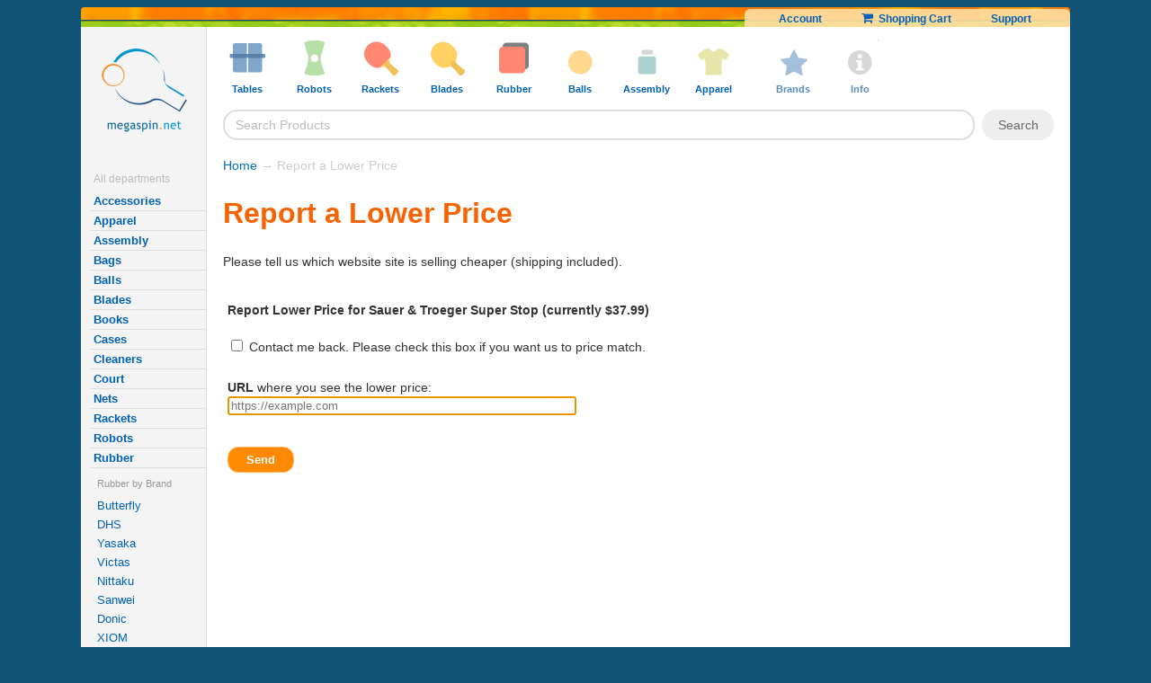

--- FILE ---
content_type: text/html; Charset=UTF-8
request_url: https://www.megaspin.net/store/report-lower-price.asp?pid=st-super-stop
body_size: 11830
content:


<!DOCTYPE html>
<!-- Elapsed-stt1: 0 ms --><!-- Elapsed-stt2: 10 ms --><!-- Elapsed-stt3: 22 ms -->
<html lang="en">
<head>
<meta http-equiv="Content-Type" content="text/html; charset=utf-8">
<!-- Elapsed-stt4: 23 ms -->
	<link rel="canonical" href="https://www.megaspin.net/store/report-lower-price.asp?pid=st-super-stop" > 
	
	

	<meta http-equiv="X-UA-Compatible" content="ie=edge">

	<meta http-equiv="Content-Type" content="text/html; ">


	<meta name="twitter:card" content="summary" >
	<meta name="twitter:site" content="@megaspin" >
	<meta name="twitter:creator" content="@megaspin" >
	<link rel="search" type="application/opensearchdescription+xml" title="Megaspin" href="/opensearch.xml">

<link rel="icon" type="image/svg+xml" href="/favicon.svg" />
<link rel="shortcut icon" href="/favicon.ico" />
<link rel="apple-touch-icon"  href="/apple-touch-icon.png" />
<meta name="apple-mobile-web-app-title" content="Megaspin" />
<link rel="manifest" href="/site.webmanifest" />
 
 
	
		<META NAME="description"  CONTENT="Lowest prices on table tennis tables, table tennis robots, and table tennis equipment.">
	
		<META NAME="Keywords" CONTENT="table tennis, table tennis discount equipment, table tennis equipment, table tennis tables, ping-pong robots, ping-pong tables, table tennis rankings, table tennis tips, mega spin">
	

		<script>
			
				var js_api_server = 'msl7-us';
			
		</script>	

        
		<meta name="viewport" content="width=device-width, initial-scale=1,  maximum-scale=1.0, user-scalable=no">
		

		<link  rel="stylesheet" href="https://cdnjs.cloudflare.com/ajax/libs/font-awesome/3.2.1/css/font-awesome.min.css" media="all">


		<link rel="stylesheet" rel="preload" href="https://cdn.megaspin.net/stylesheets/v16.css?v=175" type="text/css"  media="all">



		<link rel="stylesheet" rel="preload" media="screen and (max-width:600px)" href="https://cdn.megaspin.net/stylesheets/mobile.css?v=49">


		<link rel="stylesheet" rel="preload"  media="screen and (min-width:1601px)" href="https://cdn.megaspin.net/stylesheets/large-screen.css?v=16">



		
			
			<!-- Google Tag Manager -->
			<script>
			(function(w,d,s,l,i){w[l]=w[l]||[];w[l].push({'gtm.start':new Date().getTime(),event:'gtm.js'});var f=d.getElementsByTagName(s)[0],j=d.createElement(s);j.async=true;j.src="https://ga.megaspin.net/ybfmyuhpu.js?"+i;f.parentNode.insertBefore(j,f);})(window,document,'script','dataLayer','e53adig=&apiKey=961ee6b8');

			// old GTM
			// (function(w,d,s,l,i){w[l]=w[l]||[];w[l].push({'gtm.start':
			// new Date().getTime(),event:'gtm.js'});var f=d.getElementsByTagName(s)[0],
			// j=d.createElement(s),dl=l!='dataLayer'?'&l='+l:'';j.async=true;j.src=
			// 'https://www.googletagmanager.com/gtm.js?id='+i+dl;f.parentNode.insertBefore(j,f);
			// })(window,document,'script','dataLayer','GTM-WXZK34');
			
	
			
			</script>
			<!-- End Google Tag Manager -->


	<!-- Elapsed-stt5: 24 ms -->
  <title id="page-title">Report a Lower Price - Megaspin</title>



</head>
<body>
<!-- Google Tag Manager (noscript) -->
<noscript><iframe src="https://www.googletagmanager.com/ns.html?id=GTM-WXZK34"
height="0" width="0" style="display:none;visibility:hidden"></iframe></noscript>
<!-- End Google Tag Manager (noscript) -->


  <!-- fb code -->
<!--  <div id="fb-root"></div>
  <script>(function(d, s, id) {
    var js, fjs = d.getElementsByTagName(s)[0];
    if (d.getElementById(id)) return;
    js = d.createElement(s); js.id = id;
    js.src = "//connect.facebook.net/en_US/all.js#xfbml=1&appId=171576599534371";
    fjs.parentNode.insertBefore(js, fjs);
  }(document, 'script', 'facebook-jssdk'));</script> -->
  
  <!-- Elapsed-stt6: 25 ms -->	
	<div id="page-wrap">
  <!--  subpage top start -->
  <a id="top" name="top"></a>

  <div>
    <div class="headerorangestrip"><img alt="trans" src="https://cdn.megaspin.net/images/trans.gif?v=2">

        


          <div class="top_links" >

            <span class="top_links_dynamic" style="display:none"></span>
          
            <span class="top_links_static">

              <!-- default -->
              <a href="/myaccount/default.asp">Account</a>
              <a href="/store/shoppingcart.asp"><i style="font-size:14px"  class="icon-shopping-cart"></i>&nbsp;&nbsp;Shopping Cart</a>
              <a href="/store/support.asp">Support</a>
            </span>
               
        </div>
    <div class="headergreenstrip"></div>
  </div>


<div class="clear"></div>

  
  
 <div class="content-grid">
 <!--  start left col -->

      <nav class="content-grid-col-left" 
        >

  <a href="/" class="logo" rel='store'><img id='logo' alt='logo' src="https://cdn.megaspin.net/images/logo.png?v=2"></a>
        
        <br>
        <br>
          
          <!-- Elapsed-stt7: 25 ms -->



     <div class="sidetextmenu-sub" >  
	<!-- <div style=""><strong  style="padding:4px;"><a style="" href="/store/saleitems.asp" >Specials</a></strong></div> -->

    <!--       <div >	
           <strong><a  class="deptmenuitem sale" href="/store/saleitems.asp">Sale</a></strong>
          </div> -->


  



          <div class="title">All departments</div>





	 
        <b><a  class="deptmenuitem" href="/store/default.asp?cid=accessories">Accessories</a></b>


        
        <b><a  class="deptmenuitem" href="/store/default.asp?cid=apparel">Apparel</a></b>


        
        <b><a  class="deptmenuitem" href="/store/default.asp?cid=assembly">Assembly</a></b>


        
        <b><a  class="deptmenuitem" href="/store/default.asp?cid=bags">Bags</a></b>


        
        <b><a  class="deptmenuitem" href="/store/default.asp?cid=balls">Balls</a></b>


        
        <b><a  class="deptmenuitem" href="/store/default.asp?cid=blades">Blades</a></b>


        
        <b><a  class="deptmenuitem" href="/store/default.asp?cid=books">Books</a></b>


        
        <b><a  class="deptmenuitem" href="/store/default.asp?cid=cases">Cases</a></b>


        
        <b><a  class="deptmenuitem" href="/store/default.asp?cid=cleaners">Cleaners</a></b>


        
        <b><a  class="deptmenuitem" href="/store/default.asp?cid=court">Court</a></b>


        
        <b><a  class="deptmenuitem" href="/store/default.asp?cid=nets">Nets</a></b>


        
        <b><a  class="deptmenuitem" href="/store/default.asp?cid=rackets">Rackets</a></b>


        
        <b><a  class="deptmenuitem" href="/store/default.asp?cid=robots">Robots</a></b>


        
        <b><a  class="deptmenuitem" href="/store/default.asp?cid=rubbers">Rubber</a></b>


        
		<div class="deptmenuitem-level-2-container">
			
			<div class="smallgrayed deptmenuitem-level-2-title">Rubber by Brand</div>
		
		
        
			        <a class="deptmenuitem-level-2" href="/store/default.asp?cid=rubbers&amp;brand=Butterfly">Butterfly</a>
        
			        
			        <a class="deptmenuitem-level-2" href="/store/default.asp?cid=rubbers&amp;brand=DHS">DHS</a>
        
			        
			        <a class="deptmenuitem-level-2" href="/store/default.asp?cid=rubbers&amp;brand=Yasaka">Yasaka</a>
        
			        
			        <a class="deptmenuitem-level-2" href="/store/default.asp?cid=rubbers&amp;brand=Victas">Victas</a>
        
			        
			        <a class="deptmenuitem-level-2" href="/store/default.asp?cid=rubbers&amp;brand=Nittaku">Nittaku</a>
        
			        
			        <a class="deptmenuitem-level-2" href="/store/default.asp?cid=rubbers&amp;brand=Sanwei">Sanwei</a>
        
			        
			        <a class="deptmenuitem-level-2" href="/store/default.asp?cid=rubbers&amp;brand=Donic">Donic</a>
        
			        
			        <a class="deptmenuitem-level-2" href="/store/default.asp?cid=rubbers&amp;brand=XIOM">XIOM</a>
        
			        
			        <a class="deptmenuitem-level-2" href="/store/default.asp?cid=rubbers&amp;brand=Gewo">Gewo</a>
        
			        
			        <a class="deptmenuitem-level-2" href="/store/default.asp?cid=rubbers&amp;brand=Andro">Andro</a>
        
			        
			        <a class="deptmenuitem-level-2" href="/store/default.asp?cid=rubbers&amp;brand=Der+Materialspezialist">Der Materialspezialist</a>
        
			        
			        <a class="deptmenuitem-level-2" href="/store/default.asp?cid=rubbers&amp;brand=Tibhar">Tibhar</a>
        
			        
			        <a class="deptmenuitem-level-2" href="/store/default.asp?cid=rubbers&amp;brand=JOOLA">JOOLA</a>
        
			        
			        <a class="deptmenuitem-level-2" href="/store/default.asp?cid=rubbers&amp;brand=Stiga">Stiga</a>
        
			        
			        <a class="deptmenuitem-level-2" href="/store/default.asp?cid=rubbers&amp;brand=Sauer+%26+Troeger">Sauer & Troeger</a>
        
			        
			        <a class="deptmenuitem-level-2" href="/store/default.asp?cid=rubbers&amp;brand=Dr%2E+Neubauer">Dr. Neubauer</a>
        
			        
			        <a class="deptmenuitem-level-2" href="/store/default.asp?cid=rubbers&amp;brand=729%2FFriendship">729/Friendship</a>
        
			        
			        <a class="deptmenuitem-level-2" href="/store/default.asp?cid=rubbers&amp;brand=Hallmark">Hallmark</a>
        
			        
			        <a class="deptmenuitem-level-2" href="/store/default.asp?cid=rubbers&amp;brand=Barna">Barna</a>
        
			        
			        <a class="deptmenuitem-level-2" href="/store/default.asp?cid=rubbers&amp;brand=Gambler">Gambler</a>
        
			        
			        <a class="deptmenuitem-level-2" href="/store/default.asp?cid=rubbers&amp;brand=Juic">Juic</a>
        
			        
			        <a class="deptmenuitem-level-2" href="/store/default.asp?cid=rubbers&amp;brand=TSP">TSP</a>
        
			        
			        <a class="deptmenuitem-level-2" href="/store/default.asp?cid=rubbers&amp;brand=Donier">Donier</a>
        
			        
		<div class="smallgrayed deptmenuitem-level-2-title" >Rubber by Type</div>
		
        
			        <a class="deptmenuitem-level-2" href="/store/default.asp?cid=rubbers&amp;type=Pips%2DOut+Rubber">Pips-Out Rubber</a>
        
			        
			        <a class="deptmenuitem-level-2" href="/store/default.asp?cid=rubbers&amp;type=Anti%2DSpin+Rubber">Anti-Spin Rubber</a>
        
			        
			        <a class="deptmenuitem-level-2" href="/store/default.asp?cid=rubbers&amp;type=Defensive+Rubber">Defensive Rubber</a>
        
			        
			        <a class="deptmenuitem-level-2" href="/store/default.asp?cid=rubbers&amp;type=Allround+Rubber">Allround Rubber</a>
        
			        
			        <a class="deptmenuitem-level-2" href="/store/default.asp?cid=rubbers&amp;type=Offensive+Rubber">Offensive Rubber</a>
        
			        
			        <a class="deptmenuitem-level-2" href="/store/default.asp?cid=rubbers&amp;type=High+Speed+Rubber">High Speed Rubber</a>
        
			        
			        <a class="deptmenuitem-level-2" href="/store/default.asp?cid=rubbers&amp;type=High+Spin+Rubber">High Spin Rubber</a>
        
			        		

		</div>
        
        <b><a  class="deptmenuitem" href="/store/default.asp?cid=tables">Tables</a></b>


        </div><!-- Elapsed-stt8: 38 ms -->
<!-- <b><span class="darkblue">Useful pages</span></b>
<table cellpadding=3>
  <tr> 
    <td><strong><a href="/store/testimonials.asp">Testimonials</a></strong></td>
  </tr>
  <tr> 
    <td><strong><a href="/store/support.asp#sd">Shipping Costs/Duration</a></strong></td>
  </tr>
</table> -->



      <br><br>
             
        <br>

</nav>
<!--start/end grid cols -->
<main class="content-grid-col-right">

  




<div id="header_menu">


  <div  class="shown-mobile-only"><a href="#" id="menu-button-close"><i class="icon-remove"></i> </a></div>

  <ul class="menu">

      <li class="menu_item shown-mobile-only">
          <a  href="/">
              <img alt="tables" class="icon" src="https://cdn.megaspin.net/images/icons/tables.png?v=4">
                  <span class="caption">Home</span>
          </a>

      </li>
    
    <li class="menu_item">
      <a  href="/store/default.asp?cid=tables">
        <img alt="tables" class="icon" src="https://cdn.megaspin.net/images/icons/tables.png?v=4">
        <span class="caption">Tables
          <span class="open-menu-icon">
              <i class="icon-chevron-down"></i>
          </span>
         </span>
      </a>
      <div class="dropdown column2 left">
        <div class="arrow"></div>

        <ul>
          <li>Types</li>
          <li><a href="/store/default.asp?cid=tables&amp;type=Table+Bundles">Table Bundles</a></li>
<li><a href="/store/default.asp?cid=tables&amp;type=Basic+Home+Tables">Basic Home Tables</a></li>
<li><a href="/store/default.asp?cid=tables&amp;type=High%2DEnd+Home+Tables">High-End Home Tables</a></li>
<li><a href="/store/default.asp?cid=tables&amp;type=Outdoor+Tables">Outdoor Tables</a></li>
<li><a href="/store/default.asp?cid=tables&amp;type=Refurbished+Tables">Refurbished Tables</a></li>
<li><a href="/store/default.asp?cid=tables&amp;type=Competition+Tables">Competition Tables</a></li>
<li><a href="/store/default.asp?cid=tables&amp;type=Conversion+Tops">Conversion Tops</a></li>
<li><a href="/store/default.asp?cid=tables&amp;type=Bulk+Savings+for+Clubs">Bulk Savings for Clubs</a></li>
<li><a href="/store/default.asp?cid=tables&amp;type=Small%2FMidsize+Tables">Small/Midsize Tables</a></li>

          
          <li>&nbsp;</li>
          <li>See also</li>
  <li><a href="/store/default.asp?cid=nets">Nets</a></li>

<li><a href="/store/default.asp?cid=court&amp;type=Table+Covers&amp;sort=popularity">Table Covers</a></li>

  <li><a href="/store/default.asp?cid=court">Court Accessories</a></li>

<li><a href="/store/default.asp?cid=cleaners&amp;type=Table+Cleaners&amp;sort=popularity">Table Cleaners</a></li>


        </ul>
        
        <ul>
          <li>Brands</li>
          
          <li><a href="/store/default.asp?cid=tables&amp;brand=Butterfly">Butterfly</a></li>
<li><a href="/store/default.asp?cid=tables&amp;brand=KETTLER">KETTLER</a></li>
<li><a href="/store/default.asp?cid=tables&amp;brand=JOOLA">JOOLA</a></li>
<li><a href="/store/default.asp?cid=tables&amp;brand=STAG">STAG</a></li>
<li><a href="/store/default.asp?cid=tables&amp;brand=Donic">Donic</a></li>
<li><a href="/store/default.asp?cid=tables&amp;brand=Cornilleau">Cornilleau</a></li>
<li><a href="/store/default.asp?cid=tables&amp;brand=Stiga">Stiga</a></li>
<li><a href="/store/default.asp?cid=tables&amp;brand=MK">MK</a></li>
<li><a href="/store/default.asp?cid=tables&amp;brand=RS+Barcelona">RS Barcelona</a></li>
<li><a href="/store/default.asp?cid=tables&amp;brand=Sponeta">Sponeta</a></li>
<li><a href="/store/default.asp?cid=tables&amp;brand=Tibhar">Tibhar</a></li>

          <li>&nbsp;</li>
          <li><a href="/store/default.asp?cid=tables&amp;type=All">All Tables</a></li>
          <li><a style="color:#da0000" href="/store/collection.asp?id=table-sale">Table Sale</a></li>

        </ul>                  
      </div>
    </li>

    <li class="menu_item">
    <a  href="/store/default.asp?cid=robots">
      <img alt="robots" class="icon" src="https://cdn.megaspin.net/images/icons/robots.png?v=4" >
      <span class="caption">Robots
          <span class="open-menu-icon">
              <i class="icon-chevron-down"></i>
          </span>
      </span>
    </a>
      <div class="dropdown column2 left">
        <div class="arrow"></div>
        <ul>
          <li>Types</li>

           <li><a href="/store/default.asp?cid=robots&amp;type=Robot+Bundles">Robot Bundles</a></li>
<li><a href="/store/default.asp?cid=robots&amp;type=1%2DWheel+Standing+Robots">1-Wheel Standing Robots</a></li>
<li><a href="/store/default.asp?cid=robots&amp;type=1%2DWheel+Table%2DTop+Robots">1-Wheel Table-Top Robots</a></li>
<li><a href="/store/default.asp?cid=robots&amp;type=2%2DWheel+Standing+Robots">2-Wheel Standing Robots</a></li>
<li><a href="/store/default.asp?cid=robots&amp;type=2%2DWheel+Table%2DTop+Robots">2-Wheel Table-Top Robots</a></li>
<li><a href="/store/default.asp?cid=robots&amp;type=3%2DWheel+Standing+Robots">3-Wheel Standing Robots</a></li>
<li><a href="/store/default.asp?cid=robots&amp;type=4%2DWheel+Standing+Robots">4-Wheel Standing Robots</a></li>
<li><a href="/store/default.asp?cid=robots&amp;type=Basic+Table%2DTop+Robots">Basic Table-Top Robots</a></li>
<li><a href="/store/default.asp?cid=robots&amp;type=Robot+Accessories">Robot Accessories</a></li>
<li><a href="/store/default.asp?cid=robots&amp;type=Robot+Upgrades">Robot Upgrades</a></li>


           <li>&nbsp;</li>
          <li>See also</li>
  <li><a href="/store/default.asp?cid=balls">Balls</a></li>

<li><a href="/store/default.asp?cid=court&amp;type=Ball+Pickers&amp;sort=popularity">Ball Pickers</a></li>

<li><a href="/store/default.asp?cid=court&amp;type=Catch+Nets&amp;sort=popularity">Catch Nets</a></li>

         </ul>


        
        
        <ul>
          <li>Brands</li>
          
          <li><a href="/store/default.asp?cid=robots&amp;brand=Power+Pong">Power Pong</a></li>
<li><a href="/store/default.asp?cid=robots&amp;brand=Pongbot">Pongbot</a></li>
<li><a href="/store/default.asp?cid=robots&amp;brand=Newgy">Newgy</a></li>
<li><a href="/store/default.asp?cid=robots&amp;brand=IPONG">IPONG</a></li>
<li><a href="/store/default.asp?cid=robots&amp;brand=Butterfly">Butterfly</a></li>
<li><a href="/store/default.asp?cid=robots&amp;brand=Paddle+Palace">Paddle Palace</a></li>
<li><a href="/store/default.asp?cid=robots&amp;brand=Practice+Partner">Practice Partner</a></li>

          <li>&nbsp;</li>
          <li><a href="/store/default.asp?cid=robots&amp;type=All">All Robots</a></li>
          <li><a style="color:#da0000" href="/store/collection.asp?id=robot-sale">Robot Sale</a></li>
          
        </ul>
      </div>
    </li>

    <li class="menu_item">
        <a href="/store/default.asp?cid=rackets">
      <img alt="rackets" class="icon" src="https://cdn.megaspin.net/images/icons/rackets.png?v=4" >
      <span class="caption">Rackets
          <span class="open-menu-icon">
              <i class="icon-chevron-down"></i>
          </span>
      </span>
    </a>
      <div class="dropdown column2 left">
        <div class="arrow"></div>
        <ul>
          <li>Types</li>

           <li><a href="/store/default.asp?cid=rackets&amp;type=Hardbat+Rackets+%28without+sponge%29">Hardbat Rackets (without sponge)</a></li>
<li><a href="/store/default.asp?cid=rackets&amp;type=Entry+Level+Rackets+%2D+Pips%2DIn+w%2FSponge">Entry Level Rackets - Pips-In w/Sponge</a></li>
<li><a href="/store/default.asp?cid=rackets&amp;type=Entry+Level+Rackets+%2D+Pips%2DOut+w%2FSponge">Entry Level Rackets - Pips-Out w/Sponge</a></li>
<li><a href="/store/default.asp?cid=rackets&amp;type=Intermediate+Recreational+Rackets">Intermediate Recreational Rackets</a></li>
<li><a href="/store/default.asp?cid=rackets&amp;type=Advanced+Recreational+Rackets">Advanced Recreational Rackets</a></li>
<li><a href="/store/default.asp?cid=rackets&amp;type=Penhold+Recreational+Rackets">Penhold Recreational Rackets</a></li>
<li><a href="/store/default.asp?cid=rackets&amp;type=Penhold+Pro+Combos">Penhold Pro Combos</a></li>
<li><a href="/store/default.asp?cid=rackets&amp;type=Offensive+Pro+Combos">Offensive Pro Combos</a></li>
<li><a href="/store/default.asp?cid=rackets&amp;type=Allround+Pro+Combos">Allround Pro Combos</a></li>
<li><a href="/store/default.asp?cid=rackets&amp;type=Defensive+Pro+Combos">Defensive Pro Combos</a></li>
<li><a href="/store/default.asp?cid=rackets&amp;type=Oversized+Rackets">Oversized Rackets</a></li>
<li><a href="/store/default.asp?cid=rackets&amp;type=Outdoor+Rackets">Outdoor Rackets</a></li>



          <li>&nbsp;</li>
          <li>See also</li>
  <li><a href="/store/default.asp?cid=balls">Balls</a></li>

  <li><a href="/store/default.asp?cid=cases">Cases</a></li>

  <li><a href="/store/default.asp?cid=cleaners">Cleaners</a></li>



        </ul>

        
        <ul>
          <li>Brands</li>
          
          <li><a href="/store/default.asp?cid=rackets&amp;brand=Butterfly">Butterfly</a></li>
<li><a href="/store/default.asp?cid=rackets&amp;brand=JOOLA">JOOLA</a></li>
<li><a href="/store/default.asp?cid=rackets&amp;brand=Yasaka">Yasaka</a></li>
<li><a href="/store/default.asp?cid=rackets&amp;brand=Stiga">Stiga</a></li>
<li><a href="/store/default.asp?cid=rackets&amp;brand=Andro">Andro</a></li>
<li><a href="/store/default.asp?cid=rackets&amp;brand=Gewo">Gewo</a></li>
<li><a href="/store/default.asp?cid=rackets&amp;brand=KETTLER">KETTLER</a></li>
<li><a href="/store/default.asp?cid=rackets&amp;brand=Nittaku">Nittaku</a></li>
<li><a href="/store/default.asp?cid=rackets&amp;brand=Victas">Victas</a></li>
<li><a href="/store/default.asp?cid=rackets&amp;brand=Gambler">Gambler</a></li>
<li><a href="/store/default.asp?cid=rackets&amp;brand=Atemi">Atemi</a></li>
<li><a href="/store/default.asp?cid=rackets&amp;brand=MK">MK</a></li>
<li><a href="/store/default.asp?cid=rackets&amp;brand=Donier">Donier</a></li>
<li><a href="/store/default.asp?cid=rackets&amp;brand=Donic">Donic</a></li>
<li><a href="/store/default.asp?cid=rackets&amp;brand=XIOM">XIOM</a></li>
<li><a href="/store/default.asp?cid=rackets&amp;brand=Tibhar">Tibhar</a></li>
<li><a href="/store/default.asp?cid=rackets&amp;brand=Nimatsu">Nimatsu</a></li>
<li><a href="/store/default.asp?cid=rackets&amp;brand=DHS">DHS</a></li>
<li><a href="/store/default.asp?cid=rackets&amp;brand=Maxi+Pong">Maxi Pong</a></li>
<li><a href="/store/default.asp?cid=rackets&amp;brand=STAG">STAG</a></li>
<li><a href="/store/default.asp?cid=rackets&amp;brand=Sunflex">Sunflex</a></li>

          <li>&nbsp;</li>
          <li><a href="/store/default.asp?cid=rackets&amp;type=All">All Rackets</a></li>
          <li><a  style="color:#da0000" href="/store/collection.asp?id=racket-sale">Racket Sale</a></li>

         
          
          
        </ul>
      </div>
    </li>

    <li class="menu_item">
    <a  href="/store/default.asp?cid=blades">
      <img alt="blades" class="icon" src="https://cdn.megaspin.net/images/icons/blades.png?v=4" >
      <span class="caption">Blades
          <span class="open-menu-icon">
              <i class="icon-chevron-down"></i>
          </span>
      </span>
    </a>
      <div class="dropdown column2 left">
        <div class="arrow"></div>
        <ul>
          <li>Brands</li>
          
          <li><a href="/store/default.asp?cid=blades&amp;brand=Butterfly">Butterfly</a></li>
<li><a href="/store/default.asp?cid=blades&amp;brand=Stiga">Stiga</a></li>
<li><a href="/store/default.asp?cid=blades&amp;brand=Yasaka">Yasaka</a></li>
<li><a href="/store/default.asp?cid=blades&amp;brand=Victas">Victas</a></li>
<li><a href="/store/default.asp?cid=blades&amp;brand=Nittaku">Nittaku</a></li>
<li><a href="/store/default.asp?cid=blades&amp;brand=DHS">DHS</a></li>
<li><a href="/store/default.asp?cid=blades&amp;brand=Donic">Donic</a></li>
<li><a href="/store/default.asp?cid=blades&amp;brand=Sanwei">Sanwei</a></li>
<li><a href="/store/default.asp?cid=blades&amp;brand=Gewo">Gewo</a></li>
<li><a href="/store/default.asp?cid=blades&amp;brand=Tibhar">Tibhar</a></li>
<li><a href="/store/default.asp?cid=blades&amp;brand=XIOM">XIOM</a></li>
<li><a href="/store/default.asp?cid=blades&amp;brand=Andro">Andro</a></li>
<li><a href="/store/default.asp?cid=blades&amp;brand=JOOLA">JOOLA</a></li>
<li><a href="/store/default.asp?cid=blades&amp;brand=Der+Materialspezialist">Der Materialspezialist</a></li>
<li><a href="/store/default.asp?cid=blades&amp;brand=Dr%2E+Neubauer">Dr. Neubauer</a></li>
<li><a href="/store/default.asp?cid=blades&amp;brand=Gambler">Gambler</a></li>
<li><a href="/store/default.asp?cid=blades&amp;brand=Sauer+%26+Troeger">Sauer &amp; Troeger</a></li>
<li><a href="/store/default.asp?cid=blades&amp;brand=Services">Services</a></li>
<li><a href="/store/default.asp?cid=blades&amp;brand=Hallmark">Hallmark</a></li>
<li><a href="/store/default.asp?cid=blades&amp;brand=Barna">Barna</a></li>
<li><a href="/store/default.asp?cid=blades&amp;brand=Darker">Darker</a></li>
<li><a href="/store/default.asp?cid=blades&amp;brand=Donier">Donier</a></li>
<li><a href="/store/default.asp?cid=blades&amp;brand=Juic">Juic</a></li>
<li><a href="/store/default.asp?cid=blades&amp;brand=Hunter">Hunter</a></li>
<li><a href="/store/default.asp?cid=blades&amp;brand=Maxi+Pong">Maxi Pong</a></li>

          <li>&nbsp;</li>
          <li><a href="/store/default.asp?cid=blades&amp;type=All">All Blades</a></li>
          <li><a style="color:#da0000" href="/store/collection.asp?id=blade-sale">Blade Sale</a></li>
        </ul>
        <ul>
          <li>Types</li>

           <li><a href="/store/default.asp?cid=blades&amp;type=Blade+Services">Blade Services</a></li>
<li><a href="/store/default.asp?cid=blades&amp;type=Defensive+Blades">Defensive Blades</a></li>
<li><a href="/store/default.asp?cid=blades&amp;type=Allround+Blades">Allround Blades</a></li>
<li><a href="/store/default.asp?cid=blades&amp;type=Allround%2DOffensive+Blades">Allround-Offensive Blades</a></li>
<li><a href="/store/default.asp?cid=blades&amp;type=Offensive+Blades">Offensive Blades</a></li>
<li><a href="/store/default.asp?cid=blades&amp;type=Very+Fast+Blades">Very Fast Blades</a></li>
<li><a href="/store/default.asp?cid=blades&amp;type=Penhold+%2D+Allround">Penhold - Allround</a></li>
<li><a href="/store/default.asp?cid=blades&amp;type=Penhold+%2D+Offensive">Penhold - Offensive</a></li>
<li><a href="/store/default.asp?cid=blades&amp;type=Penhold+%2D+Very+Fast">Penhold - Very Fast</a></li>
<li><a href="/store/default.asp?cid=blades&amp;type=Blades+for+Juniors">Blades for Juniors</a></li>
<li><a href="/store/default.asp?cid=blades&amp;type=Oversized+Blades">Oversized Blades</a></li>



          <li>&nbsp;</li>
          <li>See also</li>
  <li><a href="/store/default.asp?cid=assembly">Assembly Products</a></li>

  <li><a href="/store/default.asp?cid=cases">Cases</a></li>

  <li><a href="/store/default.asp?cid=rubbers">Rubber Sheets</a></li>


          

        </ul>
      </div>
    </li>

    <li class="menu_item">
    <a  href="/store/default.asp?cid=rubbers">
      <img alt="rubbers" class="icon" src="https://cdn.megaspin.net/images/icons/rubbers.png?v=4" >
      <span class="caption">Rubber
          <span class="open-menu-icon">
              <i class="icon-chevron-down"></i>
          </span>
      </span>
    </a>
      <div class="dropdown column2 left">
        <div class="arrow"></div>
        <ul>
          <li>Brands</li>
          
          <li><a href="/store/default.asp?cid=rubbers&amp;brand=Butterfly">Butterfly</a></li>
<li><a href="/store/default.asp?cid=rubbers&amp;brand=DHS">DHS</a></li>
<li><a href="/store/default.asp?cid=rubbers&amp;brand=Yasaka">Yasaka</a></li>
<li><a href="/store/default.asp?cid=rubbers&amp;brand=Victas">Victas</a></li>
<li><a href="/store/default.asp?cid=rubbers&amp;brand=Sanwei">Sanwei</a></li>
<li><a href="/store/default.asp?cid=rubbers&amp;brand=Nittaku">Nittaku</a></li>
<li><a href="/store/default.asp?cid=rubbers&amp;brand=XIOM">XIOM</a></li>
<li><a href="/store/default.asp?cid=rubbers&amp;brand=Donic">Donic</a></li>
<li><a href="/store/default.asp?cid=rubbers&amp;brand=Andro">Andro</a></li>
<li><a href="/store/default.asp?cid=rubbers&amp;brand=Gewo">Gewo</a></li>
<li><a href="/store/default.asp?cid=rubbers&amp;brand=Tibhar">Tibhar</a></li>
<li><a href="/store/default.asp?cid=rubbers&amp;brand=Der+Materialspezialist">Der Materialspezialist</a></li>
<li><a href="/store/default.asp?cid=rubbers&amp;brand=JOOLA">JOOLA</a></li>
<li><a href="/store/default.asp?cid=rubbers&amp;brand=Stiga">Stiga</a></li>
<li><a href="/store/default.asp?cid=rubbers&amp;brand=Sauer+%26+Troeger">Sauer &amp; Troeger</a></li>
<li><a href="/store/default.asp?cid=rubbers&amp;brand=Dr%2E+Neubauer">Dr. Neubauer</a></li>
<li><a href="/store/default.asp?cid=rubbers&amp;brand=729%2FFriendship">729/Friendship</a></li>
<li><a href="/store/default.asp?cid=rubbers&amp;brand=Barna">Barna</a></li>
<li><a href="/store/default.asp?cid=rubbers&amp;brand=Hallmark">Hallmark</a></li>
<li><a href="/store/default.asp?cid=rubbers&amp;brand=Gambler">Gambler</a></li>
<li><a href="/store/default.asp?cid=rubbers&amp;brand=Juic">Juic</a></li>
<li><a href="/store/default.asp?cid=rubbers&amp;brand=Donier">Donier</a></li>
<li><a href="/store/default.asp?cid=rubbers&amp;brand=TSP">TSP</a></li>

          <li>&nbsp;</li>
          <li><a href="/store/default.asp?cid=rubbers&amp;type=All">All Rubber Sheets</a></li>
          <li><a style="color:#da0000" href="/store/collection.asp?id=rubber-sale">Rubber Sale</a></li>
        </ul>
        <ul>
          <li>Types</li>

           <li><a href="/store/default.asp?cid=rubbers&amp;type=Pips%2DOut+Rubber">Pips-Out Rubber</a></li>
<li><a href="/store/default.asp?cid=rubbers&amp;type=Anti%2DSpin+Rubber">Anti-Spin Rubber</a></li>
<li><a href="/store/default.asp?cid=rubbers&amp;type=Defensive+Rubber">Defensive Rubber</a></li>
<li><a href="/store/default.asp?cid=rubbers&amp;type=Allround+Rubber">Allround Rubber</a></li>
<li><a href="/store/default.asp?cid=rubbers&amp;type=Offensive+Rubber">Offensive Rubber</a></li>
<li><a href="/store/default.asp?cid=rubbers&amp;type=High+Speed+Rubber">High Speed Rubber</a></li>
<li><a href="/store/default.asp?cid=rubbers&amp;type=High+Spin+Rubber">High Spin Rubber</a></li>

        
        
        <li>&nbsp;</li>
          <li>See also</li>
  <li><a href="/store/default.asp?cid=blades">Blades</a></li>

  <li><a href="/store/default.asp?cid=assembly">Assembly Products</a></li>

  <li><a href="/store/default.asp?cid=cases">Cases</a></li>

  <li><a href="/store/default.asp?cid=cleaners">Cleaners</a></li>

<li><a href="/store/default.asp?cid=assembly&amp;type=Boosters&amp;sort=popularity">Boosters</a></li>


          </ul>
      </div>
    </li>

    <li class="menu_item">
    <a  href="/store/default.asp?cid=balls">
      <img alt="balls" class="icon" src="https://cdn.megaspin.net/images/icons/balls.png?v=4" >
      <span class="caption">Balls
          <span class="open-menu-icon">
              <i class="icon-chevron-down"></i>
          </span>
      </span>
    </a>
      <div class="dropdown column2 left">
        <div class="arrow"></div>
        <ul>
          <li>Brands</li>
          
          <li><a href="/store/default.asp?cid=balls&amp;brand=Nittaku">Nittaku</a></li>
<li><a href="/store/default.asp?cid=balls&amp;brand=DHS">DHS</a></li>
<li><a href="/store/default.asp?cid=balls&amp;brand=JOOLA">JOOLA</a></li>
<li><a href="/store/default.asp?cid=balls&amp;brand=Butterfly">Butterfly</a></li>
<li><a href="/store/default.asp?cid=balls&amp;brand=Power+Pong">Power Pong</a></li>
<li><a href="/store/default.asp?cid=balls&amp;brand=Gewo">Gewo</a></li>
<li><a href="/store/default.asp?cid=balls&amp;brand=Gambler">Gambler</a></li>
<li><a href="/store/default.asp?cid=balls&amp;brand=Victas">Victas</a></li>
<li><a href="/store/default.asp?cid=balls&amp;brand=Andro">Andro</a></li>
<li><a href="/store/default.asp?cid=balls&amp;brand=Stiga">Stiga</a></li>
<li><a href="/store/default.asp?cid=balls&amp;brand=Sunflex">Sunflex</a></li>
<li><a href="/store/default.asp?cid=balls&amp;brand=Rose">Rose</a></li>
<li><a href="/store/default.asp?cid=balls&amp;brand=MK">MK</a></li>
<li><a href="/store/default.asp?cid=balls&amp;brand=XIOM">XIOM</a></li>
<li><a href="/store/default.asp?cid=balls&amp;brand=Yasaka">Yasaka</a></li>

          <li>&nbsp;</li>
          <li><a href="/store/default.asp?cid=balls&amp;type=All">All Balls</a></li>
        </ul>
        <ul>
          <li>Types</li>

           <li><a href="/store/default.asp?cid=balls&amp;type=3%2Dstar+40%2B+Plastic+Balls">3-star 40+ Plastic Balls</a></li>
<li><a href="/store/default.asp?cid=balls&amp;type=3%2Dstar+40mm+Celluloid+Balls">3-star 40mm Celluloid Balls</a></li>
<li><a href="/store/default.asp?cid=balls&amp;type=Non%2DStandard+Balls">Non-Standard Balls</a></li>
<li><a href="/store/default.asp?cid=balls&amp;type=Training+Balls+%2D+40%2B+Plastic">Training Balls - 40+ Plastic</a></li>
<li><a href="/store/default.asp?cid=balls&amp;type=Training+Balls+%2D+40mm+Celluloid">Training Balls - 40mm Celluloid</a></li>

           <li>&nbsp;</li>
          <li>See also</li>
<li><a href="/store/default.asp?cid=court&amp;type=Ball+Pickers&amp;sort=popularity">Ball Pickers</a></li>

<li><a href="/store/default.asp?cid=court&amp;type=Catch+Nets&amp;sort=popularity">Catch Nets</a></li>

<li><a href="/store/default.asp?cid=cases&amp;type=Ball+Cases&amp;sort=popularity">Ball Cases</a></li>



        </ul>
      </div>
    </li>
    <li class="menu_item">
    <a  href="/store/default.asp?cid=assembly">
      <img alt="care" class="icon" src="https://cdn.megaspin.net/images/icons/care.png?v=4" >
      <span class="caption">Assembly
          <span class="open-menu-icon">
              <i class="icon-chevron-down"></i>
          </span>
      </span>
    </a>
       <div class="dropdown column2 left">
        <div class="arrow"></div>
        <ul>
          <li>Brands</li>
          <li><a href="/store/default.asp?cid=assembly&amp;brand=REvolution+3">REvolution 3</a></li>
<li><a href="/store/default.asp?cid=assembly&amp;brand=Butterfly">Butterfly</a></li>
<li><a href="/store/default.asp?cid=assembly&amp;brand=Falco">Falco</a></li>
<li><a href="/store/default.asp?cid=assembly&amp;brand=Haifu">Haifu</a></li>
<li><a href="/store/default.asp?cid=assembly&amp;brand=Hallmark">Hallmark</a></li>
<li><a href="/store/default.asp?cid=assembly&amp;brand=Stiga">Stiga</a></li>
<li><a href="/store/default.asp?cid=assembly&amp;brand=Gambler">Gambler</a></li>
<li><a href="/store/default.asp?cid=assembly&amp;brand=Andro">Andro</a></li>
<li><a href="/store/default.asp?cid=assembly&amp;brand=Dr%2E+Neubauer">Dr. Neubauer</a></li>
<li><a href="/store/default.asp?cid=assembly&amp;brand=Sauer+%26+Troeger">Sauer &amp; Troeger</a></li>
<li><a href="/store/default.asp?cid=assembly&amp;brand=Yasaka">Yasaka</a></li>
<li><a href="/store/default.asp?cid=assembly&amp;brand=Der+Materialspezialist">Der Materialspezialist</a></li>
<li><a href="/store/default.asp?cid=assembly&amp;brand=Gewo">Gewo</a></li>
<li><a href="/store/default.asp?cid=assembly&amp;brand=Tibhar">Tibhar</a></li>
<li><a href="/store/default.asp?cid=assembly&amp;brand=Donic">Donic</a></li>
<li><a href="/store/default.asp?cid=assembly&amp;brand=Victas">Victas</a></li>
<li><a href="/store/default.asp?cid=assembly&amp;brand=DHS">DHS</a></li>
<li><a href="/store/default.asp?cid=assembly&amp;brand=Unbranded">Unbranded</a></li>
<li><a href="/store/default.asp?cid=assembly&amp;brand=JOOLA">JOOLA</a></li>
<li><a href="/store/default.asp?cid=assembly&amp;brand=Paddle+Palace">Paddle Palace</a></li>
<li><a href="/store/default.asp?cid=assembly&amp;brand=Nittaku">Nittaku</a></li>
<li><a href="/store/default.asp?cid=assembly&amp;brand=XIOM">XIOM</a></li>

          
        </ul>
        <ul>


          <li>Types</li>
          <li><a href="/store/default.asp?cid=assembly&amp;type=Assembly+Kits">Assembly Kits</a></li>
<li><a href="/store/default.asp?cid=assembly&amp;type=Boosters">Boosters</a></li>
<li><a href="/store/default.asp?cid=assembly&amp;type=Color+Sheets">Color Sheets</a></li>
<li><a href="/store/default.asp?cid=assembly&amp;type=Glue">Glue</a></li>
<li><a href="/store/default.asp?cid=assembly&amp;type=Glue+Removers">Glue Removers</a></li>
<li><a href="/store/default.asp?cid=assembly&amp;type=Glue+Sheets">Glue Sheets</a></li>
<li><a href="/store/default.asp?cid=assembly&amp;type=Grips">Grips</a></li>
<li><a href="/store/default.asp?cid=assembly&amp;type=Knives">Knives</a></li>
<li><a href="/store/default.asp?cid=assembly&amp;type=Magnifying+Glasses">Magnifying Glasses</a></li>
<li><a href="/store/default.asp?cid=assembly&amp;type=Penholder+Cork">Penholder Cork</a></li>
<li><a href="/store/default.asp?cid=assembly&amp;type=Presses">Presses</a></li>
<li><a href="/store/default.asp?cid=assembly&amp;type=Racket+Driers">Racket Driers</a></li>
<li><a href="/store/default.asp?cid=assembly&amp;type=Rollers">Rollers</a></li>
<li><a href="/store/default.asp?cid=assembly&amp;type=Rubber+Film">Rubber Film</a></li>
<li><a href="/store/default.asp?cid=assembly&amp;type=Scissors">Scissors</a></li>
<li><a href="/store/default.asp?cid=assembly&amp;type=Side+Tape">Side Tape</a></li>
<li><a href="/store/default.asp?cid=assembly&amp;type=Sponges">Sponges</a></li>
<li><a href="/store/default.asp?cid=assembly&amp;type=Varnish">Varnish</a></li>

          
          <li>&nbsp;</li> 

          
          <li>See also</li>
  <li><a href="/store/default.asp?cid=cleaners">Cleaners</a></li>

  <li><a href="/store/default.asp?cid=cases">Cases</a></li>


        </ul>
      </div>
    </li>              
    <li class="menu_item">
    <a  href="/store/default.asp?cid=apparel">
      <img alt="more" class="icon" src="https://cdn.megaspin.net/images/icons/gear.png?v=4" >
      <span class="caption">Apparel
          <span class="open-menu-icon">
              <i class="icon-chevron-down"></i>
          </span>
      </span>
    </a>
       <div class="dropdown column2 left">
        <div class="arrow"></div>
          <ul>
            <li>Types</li>

            <li><a href="/store/default.asp?cid=apparel&amp;type=Headwear">Headwear</a></li>
<li><a href="/store/default.asp?cid=apparel&amp;type=Men%27s+Jackets">Men's Jackets</a></li>
<li><a href="/store/default.asp?cid=apparel&amp;type=Men%27s+Shirts">Men's Shirts</a></li>
<li><a href="/store/default.asp?cid=apparel&amp;type=Men%27s+Shorts">Men's Shorts</a></li>
<li><a href="/store/default.asp?cid=apparel&amp;type=Men%27s+Suits">Men's Suits</a></li>
<li><a href="/store/default.asp?cid=apparel&amp;type=Shoes">Shoes</a></li>
<li><a href="/store/default.asp?cid=apparel&amp;type=Skirts">Skirts</a></li>
<li><a href="/store/default.asp?cid=apparel&amp;type=Socks">Socks</a></li>
<li><a href="/store/default.asp?cid=apparel&amp;type=Wearables">Wearables</a></li>
<li><a href="/store/default.asp?cid=apparel&amp;type=Women%27s+Shirts">Women's Shirts</a></li>
<li><a href="/store/default.asp?cid=apparel&amp;type=Wrist+Bands">Wrist Bands</a></li>

         
          </ul>
          <ul>


          <li>Brands</li>
          <li><a href="/store/default.asp?cid=apparel&amp;brand=Butterfly">Butterfly</a></li>
<li><a href="/store/default.asp?cid=apparel&amp;brand=Donic">Donic</a></li>
<li><a href="/store/default.asp?cid=apparel&amp;brand=Andro">Andro</a></li>
<li><a href="/store/default.asp?cid=apparel&amp;brand=Gewo">Gewo</a></li>
<li><a href="/store/default.asp?cid=apparel&amp;brand=Nittaku">Nittaku</a></li>
<li><a href="/store/default.asp?cid=apparel&amp;brand=Stiga">Stiga</a></li>
<li><a href="/store/default.asp?cid=apparel&amp;brand=JOOLA">JOOLA</a></li>
<li><a href="/store/default.asp?cid=apparel&amp;brand=Yasaka">Yasaka</a></li>
<li><a href="/store/default.asp?cid=apparel&amp;brand=MLTT">MLTT</a></li>
<li><a href="/store/default.asp?cid=apparel&amp;brand=Tibhar">Tibhar</a></li>
<li><a href="/store/default.asp?cid=apparel&amp;brand=Victas">Victas</a></li>
<li><a href="/store/default.asp?cid=apparel&amp;brand=Vinqui">Vinqui</a></li>

          <li>&nbsp;</li> 

          <li>See also</li>
<li><a href="/store/default.asp?cid=accessories&amp;type=Towels&amp;sort=popularity">Towels</a></li>

  <li><a href="/store/default.asp?cid=bags">Bags</a></li>


        </ul>
      </div>
    </li>

  <span class="shown-mobile-only">

    <li class="menu_item_space">&nbsp;</li>

    <li class="menu_item">
    <a href="#">
      
      <span class="caption"><span class="open-menu-text">Other</span>
          <span class="open-menu-icon">
              <i class="icon-chevron-down"></i>
          </span>
      </span>
    </a>
      <div class="dropdown column1 left">
        <div class="arrow"></div>



<ul >

  <li><a href="/store/default.asp?cid=accessories">Accessories</a></li>
<li><a href="/store/default.asp?cid=bags">Bags</a></li>
<li><a href="/store/default.asp?cid=books">Books</a></li>
<li><a href="/store/default.asp?cid=cases">Cases</a></li>
<li><a href="/store/default.asp?cid=cleaners">Cleaners</a></li>
<li><a href="/store/default.asp?cid=court">Court</a></li>
<li><a href="/store/default.asp?cid=nets">Nets</a></li>


</ul>



      </div>
    </li>
  </span>



    <li class="menu_item_space">&nbsp;</li>

    <li class="menu_item">
    <a class="brands" href="#">
      <img alt="brands" class="icon" src="https://cdn.megaspin.net/images/icons/brands.png?v=4" >
      <span class="caption"><span class="open-menu-text">Brands</span>
          <span class="open-menu-icon">
              <i class="icon-chevron-down"></i>
          </span>
      </span>
    </a>
      <div class="dropdown column1 left">
        <div class="arrow"></div>




<ul >

<li>
  <a href="/store/brand.asp?bid=729%2FFriendship">729/Friendship</a>
</li>

<li>
  <a href="/store/brand.asp?bid=Andro">Andro</a>
</li>

<li>
  <a href="/store/brand.asp?bid=Barna">Barna</a>
</li>

<li>
  <a href="/store/brand.asp?bid=Butterfly">Butterfly</a>
</li>

<li>
  <a href="/store/brand.asp?bid=Cornilleau">Cornilleau</a>
</li>

<li>
  <a href="/store/brand.asp?bid=Der+Materialspezialist">Der Materialspezialist</a>
</li>

<li>
  <a href="/store/brand.asp?bid=DHS">DHS</a>
</li>

<li>
  <a href="/store/brand.asp?bid=Donic">Donic</a>
</li>

<li>
  <a href="/store/brand.asp?bid=Dr%2E+Neubauer">Dr. Neubauer</a>
</li>

<li>
  <a href="/store/brand.asp?bid=Falco">Falco</a>
</li>

<li>
  <a href="/store/brand.asp?bid=Gambler">Gambler</a>
</li>

<li>
  <a href="/store/brand.asp?bid=Gewo">Gewo</a>
</li>

<li>
  <a href="/store/brand.asp?bid=Hallmark">Hallmark</a>
</li>

<li>
  <a href="/store/brand.asp?bid=IPONG">IPONG</a>
</li>

<li>
  <a href="/store/brand.asp?bid=JOOLA">JOOLA</a>
</li>

<li>
  <a href="/store/brand.asp?bid=Juic">Juic</a>
</li>

<li>
  <a href="/store/brand.asp?bid=KETTLER">KETTLER</a>
</li>

<li>
  <a href="/store/brand.asp?bid=Maxi+Pong">Maxi Pong</a>
</li>

<li>
  <a href="/store/brand.asp?bid=MK">MK</a>
</li>

<li>
  <a href="/store/brand.asp?bid=Newgy">Newgy</a>
</li>

<li>
  <a href="/store/brand.asp?bid=Nittaku">Nittaku</a>
</li>

<li>
  <a href="/store/brand.asp?bid=Paddle+Palace">Paddle Palace</a>
</li>

<li>
  <a href="/store/brand.asp?bid=PingPongBuddy">PingPongBuddy</a>
</li>

<li>
  <a href="/store/brand.asp?bid=Power+Pong">Power Pong</a>
</li>

<li>
  <a href="/store/brand.asp?bid=Practice+Partner">Practice Partner</a>
</li>

<li>
  <a href="/store/brand.asp?bid=REvolution+3">REvolution 3</a>
</li>

<li>
  <a href="/store/brand.asp?bid=Sanwei">Sanwei</a>
</li>

<li>
  <a href="/store/brand.asp?bid=Sauer+%26+Troeger">Sauer &amp; Troeger</a>
</li>

<li>
  <a href="/store/brand.asp?bid=Sponeta">Sponeta</a>
</li>

<li>
  <a href="/store/brand.asp?bid=STAG">STAG</a>
</li>

<li>
  <a href="/store/brand.asp?bid=Stiga">Stiga</a>
</li>

<li>
  <a href="/store/brand.asp?bid=Tibhar">Tibhar</a>
</li>

<li>
  <a href="/store/brand.asp?bid=TSP">TSP</a>
</li>

<li>
  <a href="/store/brand.asp?bid=Victas">Victas</a>
</li>

<li>
  <a href="/store/brand.asp?bid=XIOM">XIOM</a>
</li>

<li>
  <a href="/store/brand.asp?bid=Yasaka">Yasaka</a>
</li>


</ul>





      </div>
    </li>

<!--      <li class="menu_item">
    <a class="sale" href="/store/saleitems.asp">
      <img class="icon" alt="sale" src="https://cdn.megaspin.net/images/icons/sale.png?v=4" >
      <span class="caption">Sale</span>
    </a>
    </li>
-->
<!--               <li class="menu_item right">
    <a href="#">
      <img class="icon" src="https://cdn.megaspin.net/images/icons/menu-test-small.png?v=4" />
      <img class="icon highlighted" src="https://cdn.megaspin.net/images/icons/menu-test-small-highlighted.png?v=4" />
      <span class="caption">Connect</span>
    </a>
    <div class="dropdown column1 right">
        <div class="arrow"></div>
      <ul>
        <li><a rel="noreferrer nofollow" href="newsletter"><i class="icon-envelope-alt"></i> Newsletter</a></li>
        <li><a  rel="noreferrer nofollow" href="http://twitter.com/megaspin"><i class="icon-twitter-sign"></i> Twitter</a></li>
        <li><a rel="noreferrer nofollow" href="https://www.facebook.com/megaspin"><i class="icon-facebook-sign"></i> Facebook</a></li>
      </ul>
    </div>
    </li>
-->
    <li class="menu_item">
    <a class="info" href="#">
      <img alt="info" class="icon" src="https://cdn.megaspin.net/images/icons/info.png?v=4" >
      <span class="caption"><span class="open-menu-text">Info</span>
          <span class="open-menu-icon">
              <i class="icon-chevron-down"></i>
          </span>
      </span>
    </a>
    <div class="dropdown column1 left">
        <div class="arrow"></div>
            <ul>
      <li>
        <a href="/info/default.asp">TT Basics</a>
      </li>
      <li>
        <a href="/rules/default.asp">Rules</a>
      </li>
      <li>
        <a href="/articles/default.asp">Articles</a>
      </li>
<!--                 <li>
        <a href="/links">Link Directory</a>
      </li> -->
<!--                <li>-->
<!--                  <a href="/forum/Default.asp">Forum Archive</a>-->
<!--                </li>-->
      <li>
        <a href="/contactus/default.asp">Contact Us</a>
      </li>
            </ul>
    </div>
    </li>

  </ul>
</div>



          <div class="top_links_mobile">


<!--            <div><img class="hamburger-icon" src="/store/images/menu-icon.png" > Menu</div>-->
            <div class="menu-button-container">


            <a id="menu-button" class="menu-button" href="#">
            <span class="hamburger-icon-container">
<!--            <svg class="hamburger-icon" viewBox="0 0 112 80" xmlns="http://www.w3.org/2000/svg"><path d="m2.37 13.63a7.71 7.71 0 0 1 -2.37-5.63 7.73 7.73 0 0 1 2.37-5.63 7.71 7.71 0 0 1 5.63-2.37h96a7.73 7.73 0 0 1 5.63 2.37 7.73 7.73 0 0 1 2.37 5.63 7.71 7.71 0 0 1 -2.37 5.63 7.73 7.73 0 0 1 -5.63 2.37h-96a7.71 7.71 0 0 1 -5.63-2.37zm107.26 20.75a8 8 0 0 1 -5.63 13.62h-96a7.71 7.71 0 0 1 -5.63-2.37 7.86 7.86 0 0 1 0-11.25 7.68 7.68 0 0 1 5.63-2.38h96a7.7 7.7 0 0 1 5.63 2.38zm0 32a8 8 0 0 1 -5.63 13.62h-96a7.71 7.71 0 0 1 -5.63-2.37 7.86 7.86 0 0 1 0-11.25 7.68 7.68 0 0 1 5.63-2.38h96a7.7 7.7 0 0 1 5.63 2.38z"></path></svg>-->
            <svg class="hamburger-icon"  viewBox="0 0 20 20" xmlns="http://www.w3.org/2000/svg"><path d="M 3 5 A 1.0001 1.0001 0 1 0 3 7 L 21 7 A 1.0001 1.0001 0 1 0 21 5 L 3 5 z M 3 11 A 1.0001 1.0001 0 1 0 3 13 L 21 13 A 1.0001 1.0001 0 1 0 21 11 L 3 11 z M 3 17 A 1.0001 1.0001 0 1 0 3 19 L 21 19 A 1.0001 1.0001 0 1 0 21 17 L 3 17 z"></path></svg>
                         </span>


            <img class="menu-button-logo" alt="menu-logo-button" src="https://cdn.megaspin.net/images/logo-text-transparent.png?v=1" >            </a>

            </div>

            <div class="icon-container"><a id="search-icon-link" href="#"><i class="icon icon-search"></i></a></div>
            <div class="icon-container"><a href="/myaccount"><i class="icon icon-user"></i></a></div>
            <div class="icon-container"><a href="/store/shoppingcart.asp"><i class="icon icon-shopping-cart"></i> <span>
            <!--</span>--></a></div>

          </div>

    <div class="productsearch-container">
<!-- Elapsed-stt9: 38 ms -->	
        <form action="/store/" method="get" style="display:inline">
            <div id="productsearchgrid" class="productsearchgrid" >

                <div class="productsearchgrid-searchbox-container">
                    <input autocomplete="off" id="product_search" class="productsearchgrid-searchbox placeholder" name="product_search" type="text" onfocus="resetsearchbox();" value="Search Products">

                </div>
                <div>
                        <input type="submit" class="productsearchgrid-btn" value="Search">
                 </div>
            </div>
        </form>
    </div>

      <!-- <input type="image" style="top:2px;position:relative;" border="0" name="submit" src="./index_files/search_button.gif" width="73" height="20"> -->
        <!-- <span id="indicator" style="display:none"> <img src="./images/indicator.gif"></span> -->

    <div class="auto_complete" id="product_search_auto_complete" style="z-index: 20; display: none; "></div>
     


<!-- crumb start -->



<div class="crumb"  >

    <div class="crumb-left">
    
        <!-- /2 -->
        <a href=/>Home</a> &rarr; Report a Lower Price
    </div>

</div>





<!-- crumb end -->






<script src="https://www.google.com/recaptcha/api.js" async defer></script>
    


<style>
	.grecaptcha-badge { opacity:0;}
</style>


<script>
 	function onSubmit(token){      
		document.getElementById("contact-form").submit(); 
	};
</script>


 
<h1>Report a Lower Price</h1>	  
	  
	<p>Please tell us which website site is selling cheaper (shipping included).   </p>
	  
				<script language="JavaScript">
					function updateContactMe(){
						if ($('contactme').checked) {
							Element.show('namerow');
							Element.show('emailrow');
							$('namefield').focus();
						}else{
							Element.hide('namerow');
							Element.hide('emailrow');
						}
					}
				</script>
					
					

	  
	  
	  
      <form id="contact-form" name="contact-form" action="report-lower-price.asp" method="post">
        <table
            border="0" cellspacing="4">
          <tr> 
            <td> <p align="left">
			
			<b>Report Lower Price for Sauer &amp; Troeger Super Stop (currently $37.99)</b>
                <input type="hidden"
                    name="ProductName" value="Sauer &amp; Troeger Super Stop (currently $37.99)">
                <input type="hidden"  value="st-super-stop" name="ProductId">
              </p></td>
          </tr>
			<tr> 
				<td>
				<label><input type="checkbox" id="contactme"  onclick="updateContactMe()"> Contact me back.  Please check this box if you want us to price match.</label>
				</td>
			</tr>
          <tr> 
            <td id="namerow" style="display:none"> <p align="left"> 
				<input type="hidden" name="submitcontactform" value="sent">
				<input type="hidden" name="verify" value="ok">
                Name <br>
				
                <input  type="text"
                    size="25" maxlength="100" name="Name" id="namefield"  value="">
              </p></td>
          </tr>
          <tr id="emailrow" style="display:none"> 
            <td> <p align="left">E-mail address<br>
                <input type="text"
                    size="25" maxlength="100" name="Email">
                <br>
            We respect your privacy and will only use your email address to reply to this request.</p></td>
          </tr>
          <tr> 
            <td align="right"> <p align="left"><strong>URL</strong> where you see the lower price:<br>
                 <input type="text"
                 id="urlfield"   style="width:380px" maxlength="300" name="url" value=""
				 
				  type="url" name="url" id="url" placeholder="https://example.com" pattern="https://.*"  required
				  >
              </p></td>
          </tr>
          
          <tr> 
            <td> 
			<INPUT TYPE="hidden" NAME="referer" VALUE="">
			<p align="left"> 
                <!-- <input type="hidden"  value="Submit" name="submit">-->
				<input type="hidden" name="submit-check" value="ok">
                <!--<input type="submit" class="submitbtn" name="Submit" value="Submit" >-->
				  <button class="g-recaptcha submitbtn" 
                data-sitekey="6LdmJeIZAAAAAHADFT7fXEtYn6sbOosMn3fH_ABP"
                data-callback='onSubmit'
                data-action='submit' >Send</button>
              </p></td>
          </tr>
        </table>
      </form>


      
    <br>

<!--  end right col -->
</main>

<!--end content-grid-->
</div>


<!-- footer start -->


<div>
	<div class="footergreenstrip"></div>	
	<div class="footerorangestrip"></div>	
</div>




<!-- start site map -->
	<div id="footer-sitemap" class="no-print">
        <div id='footer-top'>
            <div class="left">
                <div id="megaspin-rollover-div"><a id="megaspin-rollover" href="/"></a></div>
            </div>
             <div class="icons">
                <div  id="newsletter-rollover-div"><a class="newsletter-rollover" href="https://www.megaspin.net/newsletter/"><i class="icon-envelope-alt"></i> <span class="newletter-caption">Newsletter</span></a></div>
                <div  id="facebook-rollover-div"><a class="facebook-rollover" rel="noreferrer nofollow" href="https://www.facebook.com/Megaspin"><i class="icon-facebook-sign"></i>  <span class="facebook-caption">Facebook</span></a></div>
                <div  id="twitter-rollover-div"><a class="twitter-rollover" rel="noreferrer nofollow" href="https://twitter.com/megaspin"><i class="icon-twitter"></i> <span class="twitter-caption">Twitter</span></a></div>
             </div>
            <div class="right">&copy; 1996-2026, Webgenix Ltd. </div>
        </div>

        <div id="footer-bottom">
               
	<ul class="col1 hidden-on-mobile">
		<li>
			<strong>Departments</strong>
		</li>
					
								

					<li>
						<a href="/store/default.asp?cid=accessories">Accessories</a>
					</li>
									

					<li>
						<a href="/store/default.asp?cid=apparel">Apparel</a>
					</li>
									

					<li>
						<a href="/store/default.asp?cid=assembly">Assembly</a>
					</li>
									

					<li>
						<a href="/store/default.asp?cid=bags">Bags</a>
					</li>
									

					<li>
						<a href="/store/default.asp?cid=balls">Balls</a>
					</li>
									

					<li>
						<a href="/store/default.asp?cid=blades">Blades</a>
					</li>
									

					<li>
						<a href="/store/default.asp?cid=books">Books</a>
					</li>
									

					<li>
						<a href="/store/default.asp?cid=cases">Cases</a>
					</li>
									

					<li>
						<a href="/store/default.asp?cid=cleaners">Cleaners</a>
					</li>
									

					<li>
						<a href="/store/default.asp?cid=court">Court</a>
					</li>
									

					<li>
						<a href="/store/default.asp?cid=nets">Nets</a>
					</li>
									

					<li>
						<a href="/store/default.asp?cid=rackets">Rackets</a>
					</li>
									

					<li>
						<a href="/store/default.asp?cid=robots">Robots</a>
					</li>
									

					<li>
						<a href="/store/default.asp?cid=rubbers">Rubber</a>
					</li>
									

					<li>
						<a href="/store/default.asp?cid=tables">Tables</a>
					</li>
						
					</ul>
					
				
				<ul class="col1 hidden-on-mobile">
					<li>
						<strong>Brands</strong>
					</li>
					
					<li>
						<a href="/store/brand.asp?bid=729%2FFriendship">729/Friendship</a>
					</li>
					
					<li>
						<a href="/store/brand.asp?bid=Andro">Andro</a>
					</li>
					
					<li>
						<a href="/store/brand.asp?bid=Barna">Barna</a>
					</li>
					
					<li>
						<a href="/store/brand.asp?bid=Butterfly">Butterfly</a>
					</li>
					
					<li>
						<a href="/store/brand.asp?bid=Cornilleau">Cornilleau</a>
					</li>
					
					<li>
						<a href="/store/brand.asp?bid=Der+Materialspezialist">Der Materialspezialist</a>
					</li>
					
					<li>
						<a href="/store/brand.asp?bid=DHS">DHS</a>
					</li>
					
					<li>
						<a href="/store/brand.asp?bid=Donic">Donic</a>
					</li>
					
					<li>
						<a href="/store/brand.asp?bid=Dr%2E+Neubauer">Dr. Neubauer</a>
					</li>
					
					<li>
						<a href="/store/brand.asp?bid=Falco">Falco</a>
					</li>
					
					<li>
						<a href="/store/brand.asp?bid=Gambler">Gambler</a>
					</li>
					
					<li>
						<a href="/store/brand.asp?bid=Gewo">Gewo</a>
					</li>
					
					<li>
						<a href="/store/brand.asp?bid=Hallmark">Hallmark</a>
					</li>
					
					<li>
						<a href="/store/brand.asp?bid=IPONG">IPONG</a>
					</li>
					
					<li>
						<a href="/store/brand.asp?bid=JOOLA">JOOLA</a>
					</li>
					
					<li>
						<a href="/store/brand.asp?bid=Juic">Juic</a>
					</li>
					
					<li>
						<a href="/store/brand.asp?bid=KETTLER">KETTLER</a>
					</li>
					
					<li>
						<a href="/store/brand.asp?bid=Maxi+Pong">Maxi Pong</a>
					</li>
					
					<li>
						<a href="/store/brand.asp?bid=MK">MK</a>
					</li>
					
					<li>
						<a href="/store/brand.asp?bid=Newgy">Newgy</a>
					</li>
					
					<li>
						<a href="/store/brand.asp?bid=Nittaku">Nittaku</a>
					</li>
					
					<li>
						<a href="/store/brand.asp?bid=Paddle+Palace">Paddle Palace</a>
					</li>
					
					<li>
						<a href="/store/brand.asp?bid=PingPongBuddy">PingPongBuddy</a>
					</li>
					
					<li>
						<a href="/store/brand.asp?bid=Power+Pong">Power Pong</a>
					</li>
					
					<li>
						<a href="/store/brand.asp?bid=Practice+Partner">Practice Partner</a>
					</li>
					
					<li>
						<a href="/store/brand.asp?bid=REvolution+3">REvolution 3</a>
					</li>
					
					<li>
						<a href="/store/brand.asp?bid=Sanwei">Sanwei</a>
					</li>
					
					<li>
						<a href="/store/brand.asp?bid=Sauer+%26+Troeger">Sauer &amp; Troeger</a>
					</li>
					
					<li>
						<a href="/store/brand.asp?bid=Sponeta">Sponeta</a>
					</li>
					
					<li>
						<a href="/store/brand.asp?bid=STAG">STAG</a>
					</li>
					
					<li>
						<a href="/store/brand.asp?bid=Stiga">Stiga</a>
					</li>
					
					<li>
						<a href="/store/brand.asp?bid=Tibhar">Tibhar</a>
					</li>
					
					<li>
						<a href="/store/brand.asp?bid=TSP">TSP</a>
					</li>
					
					<li>
						<a href="/store/brand.asp?bid=Victas">Victas</a>
					</li>
					
					<li>
						<a href="/store/brand.asp?bid=XIOM">XIOM</a>
					</li>
					
					<li>
						<a href="/store/brand.asp?bid=Yasaka">Yasaka</a>
					</li>
					


					<li>
						&nbsp;
					</li>
				</ul>
				
				
				
				

		

					<ul class="col2 hidden-on-mobile">
						<li>
							<strong>Table Tennis Info</strong>
						</li>
						<li>
							<a href="/info/">Basics</a>
						</li>
						<li>
							<a href="/info/tips.asp">Tips</a>
						</li>
						<li>
							<a href="/rules/">Rules</a>
						</li>
						<li>
							<a href="/articles/">Article Library</a>
						</li>
<!-- 						<li>
							<a href="/events/">Event Calendar</a>
						</li>
						<li>
							<a href="/rankings/">World Rankings</a>
						</li> -->
<!-- 						<li>
							<a href="/links">Link Directory</a>
						</li> 
						<li>
							<a href="/forum/">Forum</a>
						</li>-->
						<!-- 
						<li>
							<a href="/media">3D Game</a>
						</li> -->
					</ul>
				<ul class="col2">
					<li><strong>Support</strong></li>
					<li><a href="/store/support.asp">Store Policies</a></li>
					<li><a href="/store/policies/return-policy.asp">Return Policy</a></li>
					<!-- <li><a href="#">Product Guides</a></li> -->
					<li><a href="/store/policies/racket-assembly.asp">Racket Assembly FAQ</a></li>
					<li><a href="/store/tabledeliveries.asp">Table Delivery Policy</a></li>
					<li><a href="/contactus">Contact Us</a></li>
						<li>&nbsp;</li>
						<li><a href="/myaccount">Account</a></li>
						<li><a href="/store/shoppingcart.asp">Shopping Cart</a></li>
						<!-- <li><a href="/store/saleitems.asp">Sale Items</a></li> -->
						<li><a href="/store/testimonials.asp">Testimonials </a></li>
						<li>&nbsp;</li>
						<li><a href="/store/compareblades.asp">Compare Blades</a></li>
						<li><a href="/store/comparerubber.asp">Compare Rubbers</a></li>
						<li><a href="/store/extra/table-comparison.asp">Compare Tables</a></li>
				</ul>

					<ul class="col"> 
						<li>
							<a href="/">Home</a>
						</li>
						<li>
							<a href="/aboutus.asp">About Us</a>
						</li>
						<li>
							<a href="/terms.asp">Terms</a>
						</li>
						<li>
							<a href="/privacy.asp">Privacy Policy</a>
						</li>
						<li>
							<a href="/cookies.asp">Cookie Policy</a>
						</li>
						<li><a href="/jobs.asp">Jobs</a></li>	
						<li><a href="/contactus/">Contact Us</a></li>	
						<li>&nbsp;</li>
						<li>
							<strong>Follow Us</strong>
						</li>
						<li>
							<a href="/newsletter/">Newsletter</a>
						</li>
						<li>
							<a href="https://twitter.com/megaspin"  rel="noreferrer nofollow" target="_blank">Twitter</a>
						</li>
						<li>
							<a href="https://www.facebook.com/megaspin"  rel="noreferrer nofollow" target="_blank">Facebook</a>
						</li>
						<li>&nbsp;</li>
						<li class="hidden-on-mobile"><strong>Work with Us</strong></li>
						<li class="hidden-on-mobile"><a href="/aboutus.asp#wwu">Distributors</a></li>
						<li class="hidden-on-mobile"><a href="/aboutus.asp#wwu">Manufacturers</a></li>
						<li class="hidden-on-mobile"><a href="/aboutus.asp#wwu">Affiliate Program</a></li>
					</ul>


        </div>

	</div>

	



<!-- end site map -->





 <!--  <script  src="/includes/js/modernizr-custom.js"></script> -->


<script  src="https://cdn.megaspin.net/includes/prototype/1.7.1.0-prototype.js"></script>
<script  src="https://cdn.megaspin.net/includes/scriptaculous-1.9.0/scriptaculous.js"></script>
<script  src="https://cdn.megaspin.net/includes/scriptaculous-1.9.0/effects.js"></script>
<script  src="https://cdn.megaspin.net/includes/scriptaculous-1.9.0/controls-patched.js?v=7 "></script>



<script  src='https://cdn.megaspin.net/includes/starbox.js?v=4'></script>



<script  src="https://cdn.megaspin.net/includes/jquery/3.5.1-jquery.min.js" ></script>
<script  src="https://cdn.megaspin.net/includes/jquery/1.12.1-jquery-ui.min.js" ></script>




<script>
       jQuery.noConflict();
       var $j = jQuery;
</script>


<script src="https://cdn.megaspin.net/includes/js/jquery.payment.min.js"></script>


<!--store js-->
<script  src="https://cdn.megaspin.net/includes/js/store.js?v=52"></script>

<script  src="https://cdn.megaspin.net/store/search/storesearch.js?v=4" ></script>


<!--  <script src="//code.jquery.com/jquery-migrate-1.2.1.min.js"></script>-->
  
<script src="https://cdn.megaspin.net/includes/slick/slick.min.js"></script>




  <script src="https://js.stripe.com/v3/" crossorigin ></script>
  <script defer>
    var stripe = Stripe('pk_live_1SpHFakLp3oaeUDb0SI2kKCUFH6v4KEDfdaeojIi1OIqVTi5RrlPJS4nP9jwjP0eNsW8kbs8s9D6BzvE7CEwIc5nA00zWZY8wYC');
  </script>





<script src='https://cdn.megaspin.net/includes/js/readmore.js'></script>
<script>
  ReadMore.init();
</script>






	<script >




		new Ajax.Autocompleter(
			'product_search', 
			'product_search_auto_complete', 

			   '/store/search/autocomplete_productname_v2.asp',
			{
				dataType: 'jsonp',
				min_chars:1, 
				afterUpdateElement:getSelectionId
				}
			);


		</script>

 <script>
    	$('urlfield').focus(); updateContactMe();
    </script>

	<!-- Facebook Pixel Code -->
	<script defer>
	!function(f,b,e,v,n,t,s){if(f.fbq)return;n=f.fbq=function(){n.callMethod?
	n.callMethod.apply(n,arguments):n.queue.push(arguments)};if(!f._fbq)f._fbq=n;
	n.push=n;n.loaded=!0;n.version='2.0';n.queue=[];t=b.createElement(e);t.async=!0;
	t.src=v;s=b.getElementsByTagName(e)[0];s.parentNode.insertBefore(t,s)}(window,
	document,'script','//connect.facebook.net/en_US/fbevents.js');

	fbq('init', '684309071611511');

	window.dataLayer = window.dataLayer || [];

	
		fbq('track', 'ViewContent', {
		content_name: 'Sauer & Troeger Super Stop',
		content_category: 'Table Tennis > Rubber',
		content_ids: ['st-super-stop'],
		content_type: 'product',
		value: 37.99,
		currency: 'USD'
		});

		// ga
		// ga('ec:addProduct', {
		// 'id': 'st-super-stop',
		// 'name': 'Sauer & Troeger Super Stop',
		// 'category': 'rubbers',
		// 'brand': 'Sauer & Troeger',
		// 'price': '37.99',
		// });

		//ga4 
		window.dataLayer.push({
		event: 'view_item',
		item_id: 'st-super-stop',
		ecommerce: {
			currency: 'USD',
			item_count: 1,
			value: 37.99,
			items: [{
				item_name: 'Sauer & Troeger Super Stop',
				item_id: 'st-super-stop',
				price: '37.99',
				item_brand: 'Sauer & Troeger',
				item_category: 'Rubber'
			}]
			}
		});

		// ga('ec:setAction', 'detail');
	

	//add product list
	
		if (typeof product_list !== 'undefined' && product_list.length > 0) {
			window.dataLayer.push({
			event: "view_item_list",
			ecommerce: {
					item_list_name: "",
					items: product_list				
				}
			});				
		}
		




		//'this is where we send page view to google and fb
		fbq('track', "PageView");
		// ga('send', 'pageview');
		//no need to send for GA4




	</script>




	


	<noscript><img height="1" width="1" alt="FB" style="display:none" src="https://www.facebook.com/tr?id=684309071611511&ev=PageView&noscript=1"></noscript>



<!-- dynamic includes -->

<script>
		
		// $j('.top_links_dynamic').load('/store/js-includes/toplinks.asp', function(response, status, xhr) {
		// if (status === 'success') {
			
		// 	$j('.top_links_dynamic').show();
		// 	$j('.top_links_static').hide();
		// } else {
					
		// 	$j('.top_links_dynamic').hide();
		// 	$j('.top_links_static').show();
		// }
		// });

		

		(function($j){
			$j(function(){
			
				$j('.recentlyviewed')
				.load('/store/js-includes/recentlyviewed.asp?current_pid=st-super-stop');

				$

			});
			// read params using JS
			var params = new URLSearchParams(window.location.search);
			var aid = params.get('aid');
			if (aid == "" || aid == null) {
				aid = "";
			}
			$j.ajax({
				url: '/store/js-includes/affiliate_id.asp?aid=' + encodeURIComponent(aid),
				method: 'GET',
				dataType: 'json',
				cache: false,   
				success: function (data) {
					$j('#affiliate_id').val(data.affiliate_id);
				}
			});
		})($j);


</script>


<!-- footer end -->



</div>
<!-- end page-wrap -->






<script src="//instant.page/5.2.0" type="module" integrity="sha384-jnZyxPjiipYXnSU0ygqeac2q7CVYMbh84q0uHVRRxEtvFPiQYbXWUorga2aqZJ0z"></script>
<script src="https://cdn.megaspin.net/includes/js/instant.js?v=3">

</body>
</html>
<script defer src="https://static.cloudflareinsights.com/beacon.min.js/vcd15cbe7772f49c399c6a5babf22c1241717689176015" integrity="sha512-ZpsOmlRQV6y907TI0dKBHq9Md29nnaEIPlkf84rnaERnq6zvWvPUqr2ft8M1aS28oN72PdrCzSjY4U6VaAw1EQ==" data-cf-beacon='{"version":"2024.11.0","token":"141c18b8cd014ade8318e137e13c9c8a","server_timing":{"name":{"cfCacheStatus":true,"cfEdge":true,"cfExtPri":true,"cfL4":true,"cfOrigin":true,"cfSpeedBrain":true},"location_startswith":null}}' crossorigin="anonymous"></script>


--- FILE ---
content_type: text/html; charset=utf-8
request_url: https://www.google.com/recaptcha/api2/anchor?ar=1&k=6LdmJeIZAAAAAHADFT7fXEtYn6sbOosMn3fH_ABP&co=aHR0cHM6Ly93d3cubWVnYXNwaW4ubmV0OjQ0Mw..&hl=en&v=PoyoqOPhxBO7pBk68S4YbpHZ&size=invisible&sa=submit&anchor-ms=20000&execute-ms=30000&cb=r4as0ec3i7ej
body_size: 48686
content:
<!DOCTYPE HTML><html dir="ltr" lang="en"><head><meta http-equiv="Content-Type" content="text/html; charset=UTF-8">
<meta http-equiv="X-UA-Compatible" content="IE=edge">
<title>reCAPTCHA</title>
<style type="text/css">
/* cyrillic-ext */
@font-face {
  font-family: 'Roboto';
  font-style: normal;
  font-weight: 400;
  font-stretch: 100%;
  src: url(//fonts.gstatic.com/s/roboto/v48/KFO7CnqEu92Fr1ME7kSn66aGLdTylUAMa3GUBHMdazTgWw.woff2) format('woff2');
  unicode-range: U+0460-052F, U+1C80-1C8A, U+20B4, U+2DE0-2DFF, U+A640-A69F, U+FE2E-FE2F;
}
/* cyrillic */
@font-face {
  font-family: 'Roboto';
  font-style: normal;
  font-weight: 400;
  font-stretch: 100%;
  src: url(//fonts.gstatic.com/s/roboto/v48/KFO7CnqEu92Fr1ME7kSn66aGLdTylUAMa3iUBHMdazTgWw.woff2) format('woff2');
  unicode-range: U+0301, U+0400-045F, U+0490-0491, U+04B0-04B1, U+2116;
}
/* greek-ext */
@font-face {
  font-family: 'Roboto';
  font-style: normal;
  font-weight: 400;
  font-stretch: 100%;
  src: url(//fonts.gstatic.com/s/roboto/v48/KFO7CnqEu92Fr1ME7kSn66aGLdTylUAMa3CUBHMdazTgWw.woff2) format('woff2');
  unicode-range: U+1F00-1FFF;
}
/* greek */
@font-face {
  font-family: 'Roboto';
  font-style: normal;
  font-weight: 400;
  font-stretch: 100%;
  src: url(//fonts.gstatic.com/s/roboto/v48/KFO7CnqEu92Fr1ME7kSn66aGLdTylUAMa3-UBHMdazTgWw.woff2) format('woff2');
  unicode-range: U+0370-0377, U+037A-037F, U+0384-038A, U+038C, U+038E-03A1, U+03A3-03FF;
}
/* math */
@font-face {
  font-family: 'Roboto';
  font-style: normal;
  font-weight: 400;
  font-stretch: 100%;
  src: url(//fonts.gstatic.com/s/roboto/v48/KFO7CnqEu92Fr1ME7kSn66aGLdTylUAMawCUBHMdazTgWw.woff2) format('woff2');
  unicode-range: U+0302-0303, U+0305, U+0307-0308, U+0310, U+0312, U+0315, U+031A, U+0326-0327, U+032C, U+032F-0330, U+0332-0333, U+0338, U+033A, U+0346, U+034D, U+0391-03A1, U+03A3-03A9, U+03B1-03C9, U+03D1, U+03D5-03D6, U+03F0-03F1, U+03F4-03F5, U+2016-2017, U+2034-2038, U+203C, U+2040, U+2043, U+2047, U+2050, U+2057, U+205F, U+2070-2071, U+2074-208E, U+2090-209C, U+20D0-20DC, U+20E1, U+20E5-20EF, U+2100-2112, U+2114-2115, U+2117-2121, U+2123-214F, U+2190, U+2192, U+2194-21AE, U+21B0-21E5, U+21F1-21F2, U+21F4-2211, U+2213-2214, U+2216-22FF, U+2308-230B, U+2310, U+2319, U+231C-2321, U+2336-237A, U+237C, U+2395, U+239B-23B7, U+23D0, U+23DC-23E1, U+2474-2475, U+25AF, U+25B3, U+25B7, U+25BD, U+25C1, U+25CA, U+25CC, U+25FB, U+266D-266F, U+27C0-27FF, U+2900-2AFF, U+2B0E-2B11, U+2B30-2B4C, U+2BFE, U+3030, U+FF5B, U+FF5D, U+1D400-1D7FF, U+1EE00-1EEFF;
}
/* symbols */
@font-face {
  font-family: 'Roboto';
  font-style: normal;
  font-weight: 400;
  font-stretch: 100%;
  src: url(//fonts.gstatic.com/s/roboto/v48/KFO7CnqEu92Fr1ME7kSn66aGLdTylUAMaxKUBHMdazTgWw.woff2) format('woff2');
  unicode-range: U+0001-000C, U+000E-001F, U+007F-009F, U+20DD-20E0, U+20E2-20E4, U+2150-218F, U+2190, U+2192, U+2194-2199, U+21AF, U+21E6-21F0, U+21F3, U+2218-2219, U+2299, U+22C4-22C6, U+2300-243F, U+2440-244A, U+2460-24FF, U+25A0-27BF, U+2800-28FF, U+2921-2922, U+2981, U+29BF, U+29EB, U+2B00-2BFF, U+4DC0-4DFF, U+FFF9-FFFB, U+10140-1018E, U+10190-1019C, U+101A0, U+101D0-101FD, U+102E0-102FB, U+10E60-10E7E, U+1D2C0-1D2D3, U+1D2E0-1D37F, U+1F000-1F0FF, U+1F100-1F1AD, U+1F1E6-1F1FF, U+1F30D-1F30F, U+1F315, U+1F31C, U+1F31E, U+1F320-1F32C, U+1F336, U+1F378, U+1F37D, U+1F382, U+1F393-1F39F, U+1F3A7-1F3A8, U+1F3AC-1F3AF, U+1F3C2, U+1F3C4-1F3C6, U+1F3CA-1F3CE, U+1F3D4-1F3E0, U+1F3ED, U+1F3F1-1F3F3, U+1F3F5-1F3F7, U+1F408, U+1F415, U+1F41F, U+1F426, U+1F43F, U+1F441-1F442, U+1F444, U+1F446-1F449, U+1F44C-1F44E, U+1F453, U+1F46A, U+1F47D, U+1F4A3, U+1F4B0, U+1F4B3, U+1F4B9, U+1F4BB, U+1F4BF, U+1F4C8-1F4CB, U+1F4D6, U+1F4DA, U+1F4DF, U+1F4E3-1F4E6, U+1F4EA-1F4ED, U+1F4F7, U+1F4F9-1F4FB, U+1F4FD-1F4FE, U+1F503, U+1F507-1F50B, U+1F50D, U+1F512-1F513, U+1F53E-1F54A, U+1F54F-1F5FA, U+1F610, U+1F650-1F67F, U+1F687, U+1F68D, U+1F691, U+1F694, U+1F698, U+1F6AD, U+1F6B2, U+1F6B9-1F6BA, U+1F6BC, U+1F6C6-1F6CF, U+1F6D3-1F6D7, U+1F6E0-1F6EA, U+1F6F0-1F6F3, U+1F6F7-1F6FC, U+1F700-1F7FF, U+1F800-1F80B, U+1F810-1F847, U+1F850-1F859, U+1F860-1F887, U+1F890-1F8AD, U+1F8B0-1F8BB, U+1F8C0-1F8C1, U+1F900-1F90B, U+1F93B, U+1F946, U+1F984, U+1F996, U+1F9E9, U+1FA00-1FA6F, U+1FA70-1FA7C, U+1FA80-1FA89, U+1FA8F-1FAC6, U+1FACE-1FADC, U+1FADF-1FAE9, U+1FAF0-1FAF8, U+1FB00-1FBFF;
}
/* vietnamese */
@font-face {
  font-family: 'Roboto';
  font-style: normal;
  font-weight: 400;
  font-stretch: 100%;
  src: url(//fonts.gstatic.com/s/roboto/v48/KFO7CnqEu92Fr1ME7kSn66aGLdTylUAMa3OUBHMdazTgWw.woff2) format('woff2');
  unicode-range: U+0102-0103, U+0110-0111, U+0128-0129, U+0168-0169, U+01A0-01A1, U+01AF-01B0, U+0300-0301, U+0303-0304, U+0308-0309, U+0323, U+0329, U+1EA0-1EF9, U+20AB;
}
/* latin-ext */
@font-face {
  font-family: 'Roboto';
  font-style: normal;
  font-weight: 400;
  font-stretch: 100%;
  src: url(//fonts.gstatic.com/s/roboto/v48/KFO7CnqEu92Fr1ME7kSn66aGLdTylUAMa3KUBHMdazTgWw.woff2) format('woff2');
  unicode-range: U+0100-02BA, U+02BD-02C5, U+02C7-02CC, U+02CE-02D7, U+02DD-02FF, U+0304, U+0308, U+0329, U+1D00-1DBF, U+1E00-1E9F, U+1EF2-1EFF, U+2020, U+20A0-20AB, U+20AD-20C0, U+2113, U+2C60-2C7F, U+A720-A7FF;
}
/* latin */
@font-face {
  font-family: 'Roboto';
  font-style: normal;
  font-weight: 400;
  font-stretch: 100%;
  src: url(//fonts.gstatic.com/s/roboto/v48/KFO7CnqEu92Fr1ME7kSn66aGLdTylUAMa3yUBHMdazQ.woff2) format('woff2');
  unicode-range: U+0000-00FF, U+0131, U+0152-0153, U+02BB-02BC, U+02C6, U+02DA, U+02DC, U+0304, U+0308, U+0329, U+2000-206F, U+20AC, U+2122, U+2191, U+2193, U+2212, U+2215, U+FEFF, U+FFFD;
}
/* cyrillic-ext */
@font-face {
  font-family: 'Roboto';
  font-style: normal;
  font-weight: 500;
  font-stretch: 100%;
  src: url(//fonts.gstatic.com/s/roboto/v48/KFO7CnqEu92Fr1ME7kSn66aGLdTylUAMa3GUBHMdazTgWw.woff2) format('woff2');
  unicode-range: U+0460-052F, U+1C80-1C8A, U+20B4, U+2DE0-2DFF, U+A640-A69F, U+FE2E-FE2F;
}
/* cyrillic */
@font-face {
  font-family: 'Roboto';
  font-style: normal;
  font-weight: 500;
  font-stretch: 100%;
  src: url(//fonts.gstatic.com/s/roboto/v48/KFO7CnqEu92Fr1ME7kSn66aGLdTylUAMa3iUBHMdazTgWw.woff2) format('woff2');
  unicode-range: U+0301, U+0400-045F, U+0490-0491, U+04B0-04B1, U+2116;
}
/* greek-ext */
@font-face {
  font-family: 'Roboto';
  font-style: normal;
  font-weight: 500;
  font-stretch: 100%;
  src: url(//fonts.gstatic.com/s/roboto/v48/KFO7CnqEu92Fr1ME7kSn66aGLdTylUAMa3CUBHMdazTgWw.woff2) format('woff2');
  unicode-range: U+1F00-1FFF;
}
/* greek */
@font-face {
  font-family: 'Roboto';
  font-style: normal;
  font-weight: 500;
  font-stretch: 100%;
  src: url(//fonts.gstatic.com/s/roboto/v48/KFO7CnqEu92Fr1ME7kSn66aGLdTylUAMa3-UBHMdazTgWw.woff2) format('woff2');
  unicode-range: U+0370-0377, U+037A-037F, U+0384-038A, U+038C, U+038E-03A1, U+03A3-03FF;
}
/* math */
@font-face {
  font-family: 'Roboto';
  font-style: normal;
  font-weight: 500;
  font-stretch: 100%;
  src: url(//fonts.gstatic.com/s/roboto/v48/KFO7CnqEu92Fr1ME7kSn66aGLdTylUAMawCUBHMdazTgWw.woff2) format('woff2');
  unicode-range: U+0302-0303, U+0305, U+0307-0308, U+0310, U+0312, U+0315, U+031A, U+0326-0327, U+032C, U+032F-0330, U+0332-0333, U+0338, U+033A, U+0346, U+034D, U+0391-03A1, U+03A3-03A9, U+03B1-03C9, U+03D1, U+03D5-03D6, U+03F0-03F1, U+03F4-03F5, U+2016-2017, U+2034-2038, U+203C, U+2040, U+2043, U+2047, U+2050, U+2057, U+205F, U+2070-2071, U+2074-208E, U+2090-209C, U+20D0-20DC, U+20E1, U+20E5-20EF, U+2100-2112, U+2114-2115, U+2117-2121, U+2123-214F, U+2190, U+2192, U+2194-21AE, U+21B0-21E5, U+21F1-21F2, U+21F4-2211, U+2213-2214, U+2216-22FF, U+2308-230B, U+2310, U+2319, U+231C-2321, U+2336-237A, U+237C, U+2395, U+239B-23B7, U+23D0, U+23DC-23E1, U+2474-2475, U+25AF, U+25B3, U+25B7, U+25BD, U+25C1, U+25CA, U+25CC, U+25FB, U+266D-266F, U+27C0-27FF, U+2900-2AFF, U+2B0E-2B11, U+2B30-2B4C, U+2BFE, U+3030, U+FF5B, U+FF5D, U+1D400-1D7FF, U+1EE00-1EEFF;
}
/* symbols */
@font-face {
  font-family: 'Roboto';
  font-style: normal;
  font-weight: 500;
  font-stretch: 100%;
  src: url(//fonts.gstatic.com/s/roboto/v48/KFO7CnqEu92Fr1ME7kSn66aGLdTylUAMaxKUBHMdazTgWw.woff2) format('woff2');
  unicode-range: U+0001-000C, U+000E-001F, U+007F-009F, U+20DD-20E0, U+20E2-20E4, U+2150-218F, U+2190, U+2192, U+2194-2199, U+21AF, U+21E6-21F0, U+21F3, U+2218-2219, U+2299, U+22C4-22C6, U+2300-243F, U+2440-244A, U+2460-24FF, U+25A0-27BF, U+2800-28FF, U+2921-2922, U+2981, U+29BF, U+29EB, U+2B00-2BFF, U+4DC0-4DFF, U+FFF9-FFFB, U+10140-1018E, U+10190-1019C, U+101A0, U+101D0-101FD, U+102E0-102FB, U+10E60-10E7E, U+1D2C0-1D2D3, U+1D2E0-1D37F, U+1F000-1F0FF, U+1F100-1F1AD, U+1F1E6-1F1FF, U+1F30D-1F30F, U+1F315, U+1F31C, U+1F31E, U+1F320-1F32C, U+1F336, U+1F378, U+1F37D, U+1F382, U+1F393-1F39F, U+1F3A7-1F3A8, U+1F3AC-1F3AF, U+1F3C2, U+1F3C4-1F3C6, U+1F3CA-1F3CE, U+1F3D4-1F3E0, U+1F3ED, U+1F3F1-1F3F3, U+1F3F5-1F3F7, U+1F408, U+1F415, U+1F41F, U+1F426, U+1F43F, U+1F441-1F442, U+1F444, U+1F446-1F449, U+1F44C-1F44E, U+1F453, U+1F46A, U+1F47D, U+1F4A3, U+1F4B0, U+1F4B3, U+1F4B9, U+1F4BB, U+1F4BF, U+1F4C8-1F4CB, U+1F4D6, U+1F4DA, U+1F4DF, U+1F4E3-1F4E6, U+1F4EA-1F4ED, U+1F4F7, U+1F4F9-1F4FB, U+1F4FD-1F4FE, U+1F503, U+1F507-1F50B, U+1F50D, U+1F512-1F513, U+1F53E-1F54A, U+1F54F-1F5FA, U+1F610, U+1F650-1F67F, U+1F687, U+1F68D, U+1F691, U+1F694, U+1F698, U+1F6AD, U+1F6B2, U+1F6B9-1F6BA, U+1F6BC, U+1F6C6-1F6CF, U+1F6D3-1F6D7, U+1F6E0-1F6EA, U+1F6F0-1F6F3, U+1F6F7-1F6FC, U+1F700-1F7FF, U+1F800-1F80B, U+1F810-1F847, U+1F850-1F859, U+1F860-1F887, U+1F890-1F8AD, U+1F8B0-1F8BB, U+1F8C0-1F8C1, U+1F900-1F90B, U+1F93B, U+1F946, U+1F984, U+1F996, U+1F9E9, U+1FA00-1FA6F, U+1FA70-1FA7C, U+1FA80-1FA89, U+1FA8F-1FAC6, U+1FACE-1FADC, U+1FADF-1FAE9, U+1FAF0-1FAF8, U+1FB00-1FBFF;
}
/* vietnamese */
@font-face {
  font-family: 'Roboto';
  font-style: normal;
  font-weight: 500;
  font-stretch: 100%;
  src: url(//fonts.gstatic.com/s/roboto/v48/KFO7CnqEu92Fr1ME7kSn66aGLdTylUAMa3OUBHMdazTgWw.woff2) format('woff2');
  unicode-range: U+0102-0103, U+0110-0111, U+0128-0129, U+0168-0169, U+01A0-01A1, U+01AF-01B0, U+0300-0301, U+0303-0304, U+0308-0309, U+0323, U+0329, U+1EA0-1EF9, U+20AB;
}
/* latin-ext */
@font-face {
  font-family: 'Roboto';
  font-style: normal;
  font-weight: 500;
  font-stretch: 100%;
  src: url(//fonts.gstatic.com/s/roboto/v48/KFO7CnqEu92Fr1ME7kSn66aGLdTylUAMa3KUBHMdazTgWw.woff2) format('woff2');
  unicode-range: U+0100-02BA, U+02BD-02C5, U+02C7-02CC, U+02CE-02D7, U+02DD-02FF, U+0304, U+0308, U+0329, U+1D00-1DBF, U+1E00-1E9F, U+1EF2-1EFF, U+2020, U+20A0-20AB, U+20AD-20C0, U+2113, U+2C60-2C7F, U+A720-A7FF;
}
/* latin */
@font-face {
  font-family: 'Roboto';
  font-style: normal;
  font-weight: 500;
  font-stretch: 100%;
  src: url(//fonts.gstatic.com/s/roboto/v48/KFO7CnqEu92Fr1ME7kSn66aGLdTylUAMa3yUBHMdazQ.woff2) format('woff2');
  unicode-range: U+0000-00FF, U+0131, U+0152-0153, U+02BB-02BC, U+02C6, U+02DA, U+02DC, U+0304, U+0308, U+0329, U+2000-206F, U+20AC, U+2122, U+2191, U+2193, U+2212, U+2215, U+FEFF, U+FFFD;
}
/* cyrillic-ext */
@font-face {
  font-family: 'Roboto';
  font-style: normal;
  font-weight: 900;
  font-stretch: 100%;
  src: url(//fonts.gstatic.com/s/roboto/v48/KFO7CnqEu92Fr1ME7kSn66aGLdTylUAMa3GUBHMdazTgWw.woff2) format('woff2');
  unicode-range: U+0460-052F, U+1C80-1C8A, U+20B4, U+2DE0-2DFF, U+A640-A69F, U+FE2E-FE2F;
}
/* cyrillic */
@font-face {
  font-family: 'Roboto';
  font-style: normal;
  font-weight: 900;
  font-stretch: 100%;
  src: url(//fonts.gstatic.com/s/roboto/v48/KFO7CnqEu92Fr1ME7kSn66aGLdTylUAMa3iUBHMdazTgWw.woff2) format('woff2');
  unicode-range: U+0301, U+0400-045F, U+0490-0491, U+04B0-04B1, U+2116;
}
/* greek-ext */
@font-face {
  font-family: 'Roboto';
  font-style: normal;
  font-weight: 900;
  font-stretch: 100%;
  src: url(//fonts.gstatic.com/s/roboto/v48/KFO7CnqEu92Fr1ME7kSn66aGLdTylUAMa3CUBHMdazTgWw.woff2) format('woff2');
  unicode-range: U+1F00-1FFF;
}
/* greek */
@font-face {
  font-family: 'Roboto';
  font-style: normal;
  font-weight: 900;
  font-stretch: 100%;
  src: url(//fonts.gstatic.com/s/roboto/v48/KFO7CnqEu92Fr1ME7kSn66aGLdTylUAMa3-UBHMdazTgWw.woff2) format('woff2');
  unicode-range: U+0370-0377, U+037A-037F, U+0384-038A, U+038C, U+038E-03A1, U+03A3-03FF;
}
/* math */
@font-face {
  font-family: 'Roboto';
  font-style: normal;
  font-weight: 900;
  font-stretch: 100%;
  src: url(//fonts.gstatic.com/s/roboto/v48/KFO7CnqEu92Fr1ME7kSn66aGLdTylUAMawCUBHMdazTgWw.woff2) format('woff2');
  unicode-range: U+0302-0303, U+0305, U+0307-0308, U+0310, U+0312, U+0315, U+031A, U+0326-0327, U+032C, U+032F-0330, U+0332-0333, U+0338, U+033A, U+0346, U+034D, U+0391-03A1, U+03A3-03A9, U+03B1-03C9, U+03D1, U+03D5-03D6, U+03F0-03F1, U+03F4-03F5, U+2016-2017, U+2034-2038, U+203C, U+2040, U+2043, U+2047, U+2050, U+2057, U+205F, U+2070-2071, U+2074-208E, U+2090-209C, U+20D0-20DC, U+20E1, U+20E5-20EF, U+2100-2112, U+2114-2115, U+2117-2121, U+2123-214F, U+2190, U+2192, U+2194-21AE, U+21B0-21E5, U+21F1-21F2, U+21F4-2211, U+2213-2214, U+2216-22FF, U+2308-230B, U+2310, U+2319, U+231C-2321, U+2336-237A, U+237C, U+2395, U+239B-23B7, U+23D0, U+23DC-23E1, U+2474-2475, U+25AF, U+25B3, U+25B7, U+25BD, U+25C1, U+25CA, U+25CC, U+25FB, U+266D-266F, U+27C0-27FF, U+2900-2AFF, U+2B0E-2B11, U+2B30-2B4C, U+2BFE, U+3030, U+FF5B, U+FF5D, U+1D400-1D7FF, U+1EE00-1EEFF;
}
/* symbols */
@font-face {
  font-family: 'Roboto';
  font-style: normal;
  font-weight: 900;
  font-stretch: 100%;
  src: url(//fonts.gstatic.com/s/roboto/v48/KFO7CnqEu92Fr1ME7kSn66aGLdTylUAMaxKUBHMdazTgWw.woff2) format('woff2');
  unicode-range: U+0001-000C, U+000E-001F, U+007F-009F, U+20DD-20E0, U+20E2-20E4, U+2150-218F, U+2190, U+2192, U+2194-2199, U+21AF, U+21E6-21F0, U+21F3, U+2218-2219, U+2299, U+22C4-22C6, U+2300-243F, U+2440-244A, U+2460-24FF, U+25A0-27BF, U+2800-28FF, U+2921-2922, U+2981, U+29BF, U+29EB, U+2B00-2BFF, U+4DC0-4DFF, U+FFF9-FFFB, U+10140-1018E, U+10190-1019C, U+101A0, U+101D0-101FD, U+102E0-102FB, U+10E60-10E7E, U+1D2C0-1D2D3, U+1D2E0-1D37F, U+1F000-1F0FF, U+1F100-1F1AD, U+1F1E6-1F1FF, U+1F30D-1F30F, U+1F315, U+1F31C, U+1F31E, U+1F320-1F32C, U+1F336, U+1F378, U+1F37D, U+1F382, U+1F393-1F39F, U+1F3A7-1F3A8, U+1F3AC-1F3AF, U+1F3C2, U+1F3C4-1F3C6, U+1F3CA-1F3CE, U+1F3D4-1F3E0, U+1F3ED, U+1F3F1-1F3F3, U+1F3F5-1F3F7, U+1F408, U+1F415, U+1F41F, U+1F426, U+1F43F, U+1F441-1F442, U+1F444, U+1F446-1F449, U+1F44C-1F44E, U+1F453, U+1F46A, U+1F47D, U+1F4A3, U+1F4B0, U+1F4B3, U+1F4B9, U+1F4BB, U+1F4BF, U+1F4C8-1F4CB, U+1F4D6, U+1F4DA, U+1F4DF, U+1F4E3-1F4E6, U+1F4EA-1F4ED, U+1F4F7, U+1F4F9-1F4FB, U+1F4FD-1F4FE, U+1F503, U+1F507-1F50B, U+1F50D, U+1F512-1F513, U+1F53E-1F54A, U+1F54F-1F5FA, U+1F610, U+1F650-1F67F, U+1F687, U+1F68D, U+1F691, U+1F694, U+1F698, U+1F6AD, U+1F6B2, U+1F6B9-1F6BA, U+1F6BC, U+1F6C6-1F6CF, U+1F6D3-1F6D7, U+1F6E0-1F6EA, U+1F6F0-1F6F3, U+1F6F7-1F6FC, U+1F700-1F7FF, U+1F800-1F80B, U+1F810-1F847, U+1F850-1F859, U+1F860-1F887, U+1F890-1F8AD, U+1F8B0-1F8BB, U+1F8C0-1F8C1, U+1F900-1F90B, U+1F93B, U+1F946, U+1F984, U+1F996, U+1F9E9, U+1FA00-1FA6F, U+1FA70-1FA7C, U+1FA80-1FA89, U+1FA8F-1FAC6, U+1FACE-1FADC, U+1FADF-1FAE9, U+1FAF0-1FAF8, U+1FB00-1FBFF;
}
/* vietnamese */
@font-face {
  font-family: 'Roboto';
  font-style: normal;
  font-weight: 900;
  font-stretch: 100%;
  src: url(//fonts.gstatic.com/s/roboto/v48/KFO7CnqEu92Fr1ME7kSn66aGLdTylUAMa3OUBHMdazTgWw.woff2) format('woff2');
  unicode-range: U+0102-0103, U+0110-0111, U+0128-0129, U+0168-0169, U+01A0-01A1, U+01AF-01B0, U+0300-0301, U+0303-0304, U+0308-0309, U+0323, U+0329, U+1EA0-1EF9, U+20AB;
}
/* latin-ext */
@font-face {
  font-family: 'Roboto';
  font-style: normal;
  font-weight: 900;
  font-stretch: 100%;
  src: url(//fonts.gstatic.com/s/roboto/v48/KFO7CnqEu92Fr1ME7kSn66aGLdTylUAMa3KUBHMdazTgWw.woff2) format('woff2');
  unicode-range: U+0100-02BA, U+02BD-02C5, U+02C7-02CC, U+02CE-02D7, U+02DD-02FF, U+0304, U+0308, U+0329, U+1D00-1DBF, U+1E00-1E9F, U+1EF2-1EFF, U+2020, U+20A0-20AB, U+20AD-20C0, U+2113, U+2C60-2C7F, U+A720-A7FF;
}
/* latin */
@font-face {
  font-family: 'Roboto';
  font-style: normal;
  font-weight: 900;
  font-stretch: 100%;
  src: url(//fonts.gstatic.com/s/roboto/v48/KFO7CnqEu92Fr1ME7kSn66aGLdTylUAMa3yUBHMdazQ.woff2) format('woff2');
  unicode-range: U+0000-00FF, U+0131, U+0152-0153, U+02BB-02BC, U+02C6, U+02DA, U+02DC, U+0304, U+0308, U+0329, U+2000-206F, U+20AC, U+2122, U+2191, U+2193, U+2212, U+2215, U+FEFF, U+FFFD;
}

</style>
<link rel="stylesheet" type="text/css" href="https://www.gstatic.com/recaptcha/releases/PoyoqOPhxBO7pBk68S4YbpHZ/styles__ltr.css">
<script nonce="KpPHI8XP8F3sYYeTd10FOg" type="text/javascript">window['__recaptcha_api'] = 'https://www.google.com/recaptcha/api2/';</script>
<script type="text/javascript" src="https://www.gstatic.com/recaptcha/releases/PoyoqOPhxBO7pBk68S4YbpHZ/recaptcha__en.js" nonce="KpPHI8XP8F3sYYeTd10FOg">
      
    </script></head>
<body><div id="rc-anchor-alert" class="rc-anchor-alert"></div>
<input type="hidden" id="recaptcha-token" value="[base64]">
<script type="text/javascript" nonce="KpPHI8XP8F3sYYeTd10FOg">
      recaptcha.anchor.Main.init("[\x22ainput\x22,[\x22bgdata\x22,\x22\x22,\[base64]/[base64]/[base64]/[base64]/[base64]/[base64]/[base64]/[base64]/[base64]/[base64]\\u003d\x22,\[base64]\\u003d\x22,\[base64]/CkW8DDMOqZWDDslLCtcKKwo3ClsKhTXYzwpfDscK8wowuw7Atw7nDjBbCpsKsw7Nnw5Vtw6RqwoZ+GsKPCUTDhsOWwrLDtsO9OsKdw7DDhVUSfMOASW/Dr0JMR8KJF8Odw6ZUeFhLwocSwoTCj8OqeH/DrMKSPMOWHMOIw5DCgzJ/fcKlwqpiLWPCtDfCmBrDrcKVwo9uGm7Ch8KwwqzDviJfYsOSw4nDkMKFSF3DscORwr42IHF1w5oGw7HDicOtCcOWw5zCoMKDw4MWw4JVwqUAw67DrcK3RcOoRkTCm8KSflQtE1rCoChQRznCpMKuWMOpwqwww6trw5x4w7fCtcKdwoJOw6/[base64]/ChFU/wrnDk8Onw7HDlxjDtxdPOBV6fMKRwrsEJMOfw61iwpxNOcKywqvDlsO/w54lw5HCkT91FhvCkcOmw5xRcMKbw6TDlMK8w7fDgT8ZwrdLewMkRFkiw6ZcwrxBw6x0AMK2H8OCw6rDi1dHAMOiw63DucO/FHtRw6/Cl17DtnvDhSbChMKCZBcZDcOmfMObw7Bpw4TCq13CpsOEwqnCt8O/w50yTVxeLsOHfRvCv8OOAwMXw501wqHDl8Opw73DqMO7w4HCkjlXw4TCkMKYw4t/wpHDjCJGw6PDmMKXw6V6wq46M8K6JsOOw4rDpmAgGzZbw47CgsKNwq/ChGXDjEnDlQHCnkDCrwjDqkYAwp0jf2XChsKDw57ClcKWwq1UKQXCpcKEw73DkG9qCcKPw67ClDh7wpNWJlc1wownYl7DsksFw4ISAHlVwrjCtkkYwqdDNsKfUzfDnyzDm8OIwqPDoMK3Q8KFwqMgwpPClsK9woxSdMOfwr/CgMK5NcKTcAHDjsKXLSrDsXBNCcKGwqLCncOnZ8K2UcOCw4/Dk1rCvSLDnizCkTbCg8O1GRw1w6ZBw4XDmcK6AF/DnSHClj4Nw7zDqcKmBMKvwqssw6NRwqfCs8OpfcO2IHnClMK/w77DvwnCiGLCq8KNwo5YNsO0fWUBZsKfHcK7I8KGGWMmOcKYwrsmAWTCkMKqB8OSw6czwockd1lWw6l+wrnDi8KVcMKTw4M+w4vDn8O/wqfDn2R0RMOqwovDgVbDm8OlwoEKwplRwrLCkcOZw5DCkTR4w4Alwph0woDDukHDhlZaG3NDFsOUwqsnacK9wq/DqF7CssOcw4hzP8ODT0XDpMKxEBlvSFp0w7hfwodYMFrDgcOoJ2jDtMKbc2s+wqowKcKKw53DlQTCj23DijPDg8KLw5rCu8K6FMODVknDlitXw5lmMcOdw4YNw7FJJsODHhbDv8KpP8Kew5/DmsO7AF4YF8KPwpfDgWNrw5fCiEbCnsKoMsODHwLDhQLCpSHCoMO4C3PDqRYXwr98BRhiH8OUw4J0AMO5w7nCgGHDkizDnsKgw6fCvBd+w5bCpSgpNsODwpDDhjfCjw1Cw4DCjXFpwrnCucKoPsORKMKJw77Clw5HKnfDvjxRw6dwWV/[base64]/DmMOCw5JHY8O7MsOGwoPDjcOFXElVwp7Cgn/DpsOzGsOKwrDCoTnCkT9ZdsOLKw5pLcOKwq5Bw5IKwqzCmMOMCARSw4TCpjPDiMKTfh18w5PCjRDCpsO1wofDnUfCqRYZDGfDuQYZJMKKwozCnD7DuMOiMwbCujFcDXJybsKiXl/CssOTwoBIwq0Cw55+L8KIwpzDo8OBworDumbChm0CDsKREsO2PiHCoMOEYwsJZMOfTEtpMQjDj8OdwrfDp1/DgMKrw4cuw6Y0wpUMwq1qb3jCisO7O8KyLMOWL8KGe8KKwosLw41aXB0NY10ew6LDoXnDglxlwq/CjMOcTCtdIjnDvMKOQRR0LsKdMTrCr8KYRwUMwppYwr3Cg8O0cUvChRDDnMKdwq/CoMO5OQ/ChwzDhEnCo8OTNXfDvx0CABbCjzETw6nDh8OoXDDDiDwmwoLCnMKGw6vCrcKgZ2FrIgcQWcKawrxgIcO7PGFjw5IZw4TDjxDDncOTw5EmGH5hwqJfw5B9w4PDojrCkcKjw4oQwrkXw77Dv3ZeIULDowrCgWl1JwM/UcKIwqpiUsO6wp3ClsO3NMOpwqLDj8OSPBRyRzfClsOow6MbbRTDkRowZgBbBMO2IijCjsKKw5I1QRFpRiPDi8KHBsKnHMKtwpTDgsOmH0rDhkzDkxoswrDCkMOdfFfDpSkFRG/DnTJyw4QkFMOUCzrDskDDs8K3TCAVM1zCiiolw7w8Qn0AwpkKwrMVYWbDssO7w7fCtUg/OsOWB8OiFMOkVFwIJ8KGGMK1wpQew63ChDsQFhLDvTs/GMOUL2VfOikiOUkvAxjCm2TDhkzDtioDwrQsw45tYsKyDQkDBMK8wqvCksOXw73Drnx6w7kLYMKAeMOYbgnChFRZwqhQI2rCqAbCncOWw4XCoU9raRbDnHJtb8OVwoh1GhVNZ2tvWENEbXzCr2TDlcOxTA/DnwrDhhrCqFzDjhHDmwnDvzrDhsOML8KVBHvDu8OEQW4gHRt/cT3Cmz8zYiVuQcKIw7nDoMOjZsOjJsOsHcKOZRQDYDVRwpPCnsOIFHR+wpbDnwHCpMOuw7HDnWzCnRs3w7xEwrolDsKowrnDmGoawq/Dn2rDg8K2KcOuwqguFsK2didjD8O/w69hwrTCmkvDmcOOw4bDucKYwqgWwpnCn0nCrMKXN8Kzw4zDl8OYwoLCjkDCokV/dE7CsXQzw6kRw5zCpjjDjcKjw7bCviRFH8KZw4vDh8KIEcO3wp81w77DmcOmwqnDgsO6wqnDkMOOaSs1YGEJw5dUdcO8FMKBAgxlUCNJw7HDm8OKw6V+wrHDtDpTwpoZw7/CvS7CiVJtwo/DmAXCg8KsRQ5nVjLChMKZfsOTwoEiWMKEwqzCgjnCiMKMBsONBmDDtQgFw4nCuS/CiQgXb8KWwpzDkhLCocK2BcKpd1Q2dcO1wrYtXXHCojTCrSl3ZcKfTsO/wpfCvX/Dh8KFBmDDoDDCvx4jdcKJw5nClR7CukvCqEjDrxLCj3zCjEdnL2rCksKXOsO3wp/CkMOvSSI4wp7DmsOawo8iaAsNHsKjwrFHeMOTw5tvw7bCrMKBOVY6wqHCtAkiw6fDvgRRw5ASw4BjfFHCncOzw6LCocKpdHLCgUvDo8OOIMOqwq04BlHDoAzDpXI3bMOzw6l4F8KAC0zDg2/Dih4Sw4dUIwDDgsOxwrI2wr3DgGfDjkFbaAYsHsO9BhkUw5hNDcO0w7FkwpNvXjQHw6IGwpnDpcO4CsKGw4jCkg/ClV4cfQLDj8KUDGh3worDo2TCqcOUwppSUhvDmMKpOV7CscOjEFQKW8KMW8O+w4VjQ1HDisO8w5HDui/DsMKvYMKacsKQfsOnTHMiDcOVwrHDsFMawoAWGArDoBrDrW/[base64]/DvsOlZ8O0wqDDoitWw5U7XsKiURHCh8Ogw5lBIXtKw6ZJw6BbM8OywrUQcWnDsR5lw59rwoZndnEOwrrDkMKXBCzChi/Cl8ORYsKFEsOWODZVLcKAw7bCmMO0wp5weMODw6xtASQ/ZybDlMKQwpVlwqtoOcKxw6sAJEZeeCrDqQhSwq/[base64]/HzZ5Ag7CgMOAw50tbMKOw5nCtcKIw7LDhSxYfXvCisKKwoTDs2YHwrbDpsOWwroowpzDvMKnw6XCosKxSwM3woPCnhvDlnUmw7TCj8Kcw5UpaMK+wpRZJ8K/[base64]/Dq0TDi3EMw7fCvQxkP8O5wr0+wrBnJcKEw6TDjcOTIcK2wobDlRLCkmfDgibDgsKYODsmwqFIR34LwqXDsmgHAwnChsKfGcKMKBDDgcObS8O4DMKEVGPDkBDCjsORYV0HSsOwV8OCwrzDn3/CoFg/woXCl8OfOcORwo7Csl3DlcKQw67DosKFfcKtwo3DoTJzw4ZUPsKVw5fDj1N8Q1DCmw4Sw5XDncKEbMOtwo/DrsKUF8KSw4JdasOSb8K8B8KVGjI/wpJCwpxhwpVJwqTDmWgTwod3SSTCrlU+wo7DtsOhOyZCTVFrcRfDqsOjw6rDl2tFw4wwFzZsEmQhwpYiVmw3PloSM1/ClSluw7bDtR7CkcK0w5bCpEFlPE0OwrbDnSvCuMO+wrVbw4JcwqbDicKSw4V8Zh7CgcOkwpQLw4Y0wrzDqMK4wpnDt29WKBxWwq8GHXQ8ByvDpcKgw6h+S1MVZGMXwr3CiX/DlmXDvh7CjS/[base64]/DlcKHRMODBi8lGcK3wrd2Q8OJwp85H8Ouw59pCMKCKMOtwpUQCcKtWsOhwofCnFF+w7hdTXvDl1zCj8Klwp/DiG8ZLCnDpsKkwqICw5HCs8O1w4vCvHLCtRUpEn4jGsKcwpl1ZsOkw7jCiMKBfMKJOMKOwpcIwrnDoVjCm8KpVVMVQgjDrsKLMMOGw67Dl8OdcyfDrTzDvGJOw4/Ck8O/w7oQwq7CsXHDmnLDgi1lR1w+VMKJFMO9dcO1w7c0wrIGDijDgmkOw4FaJXzDkMODwrRIdsKpwqMVQWpGwrp/w5o6U8OCRxPDiEMZXsOuDi45a8KQwrY9w73DrMOwW2rDvSDDmjTClcK+IhnCqsOow7jDpDvCvMKwwq7CrkULw4TDncOLFyFOwoQMw6QaHTnDhnlIF8OXwpYzwpPDmztWwpZHW8OWU8KNwp7CrsKew7rCm2wmwop/wr3CjsKlw5jDsT3DrsOENsO2wqrCmzURB11jSAHCgsKlwptjw7ZUwrQeKcKDPcKwwofDghPCiSQEw7ERN2HDqcKswo1gd0hZOMKOwpk0YcObaGFMw6MQwql9Hi/CqsOuw4/CkcOGKRoLw77DsMKTwrfDsgLDi0rDvnDCscOvw51Zw6IYw6zDsQzCiBcDwqh3Zy7DisK9JhDDuMKtMRPCqsOvS8KQUU/Du8Kgw6DCs3o5MMOiw6XCrwdqw6Bhwr3DkiViw5k/dicrUcK4wrUAwoMUw41oPX9wwrwVwoZHF0MYHMK3w5rDoGwdw5xiX0siUlLCv8Kew71kOMOVMcOJcsOvfsKWwr7CgTssw5LCv8OLNMKBw7dSCsOzcSNSF31pwqVww6J/MMOieQfCrFgpB8OkwrLDt8Ksw6I5XSXDmMOpfl9NKsKGwqnCvsKyw6TDrcO4worDtcOXw5jDhg1PMsOqwpwfYngAw5vDjh3DuMO8w5fDvMK7ecOLwqTDrcOnwoHClV1ZwoAnQsO0wqdnwo5Mw5jDscKhNUvClWTChipSwroOH8OXwo3CvMK/Z8OFwonCrsKHwrRlCjPDpsKQwr7CmsO0Z3/[base64]/fC3CjRzDpxbCi8KMwrkzwrHCjcOmGk4Tdjl3woxyZsOBwoXDrcOmwpJrfcKuw4gmJcO6w4JELsO2FEHCrMKQXjzCmcOeMkwEFsOaw7RzRAxpLXrDi8OkWGsvLDzClHk4w4LCmAhWwq7DmxvDgShHwp/[base64]/CpxRpwrPDs8KGH8KTw7LDo8OBXGrDjsOeRsKJOcOew4t/d8KxYFzDlcObVhLCmMKlwp/Dk8OYM8Kuw5HDh1jDh8OOWMK6wrB3Aj/DqMOrOMO+wopNwo5kwrcKEsK0V0NdwrxPw4YdOsKXw4bDqUgKb8OwXnREwpjDr8OPwrgfw6Znw70zwrDCt8KjZMOWKcOWwrBYwqbCknjCs8ODNkR0QsODTcKmFHNNSX/[base64]/Dv0HCnsKpw5vDvcOGwpDCvcKAZsORAcKURsOew5ZpwpJIw4Jlw7bCm8O/wpMuXcKKYWzCsQbCqQTDqMKzwpzCv2vCnMKFdRNeVj/CmxPDgsOzG8KUalHCgsK8KVwoUsOQUkTChMKqNMO9w4VjYEQzw5/DsMKzwpfDsh10wq7DrcKPOcKVdMOmUh/[base64]/CsB15wrDCn8O6FhEYw410wqfCtMO2wpUIEcO3wrQSw7nDmcOQEcKYEsOxw4sgGxjCoMOvw5JoOCbDkmrCqwITw4TColFowo/CmsOdA8KJEQ5Cwq/DicKWC2LDicKbJ0PDrUXDvTPDsnw7XcOVAsOBRcOHw4E7w7QQw6HDh8K+wofChB7Co8OHwoMRw5HDpl/DklxVLCwjHDLCusKCwoMEIsOxwp91w7QHwphbXMK4w7bChMOYYCtQFcOqwoxDw7zCtyMGEsK1WW3CtcOqM8KKUcO8w5FTw6hvUsOjEcKSP8Orw7HDo8KBw4jDncOqBhDCqsO0w4Y5woDDnAp/woUiw6jDpT0vw4vChWd4woDCrsKUNhAUKcKuw7B1Pl3Dq3fDscKEwr8NwrvCk3HDl8K7w7khQgEOwrkFw5fChMKsAMKpworDs8KMwqkrwoXDn8KewpJJIcK/[base64]/wohvbsKxwqlRwrUyw5PDtl1gE8KXwrMcw41Mw4TCiMO5w5HDhcOWdMOERDUTwrBrJ8OJwrLCphXCj8K2wr7ChsK4FF3DsB/CucKKdcOEK14KKVgnw4vDhsOTw6YMwo5iw5Nnw5B2KV1eGDUkwrLCpXBdJcOrwrvCkMK5Yz3DssKiThU1wp9fJsKMwq7CksONwrlOXFA/[base64]/DusOqDcOxwqc4w58Pw5hrD8OEw5fCmMO5wpPClMK2wo8ODMK2CUPCmClxwrA4w7xMX8KAMgV2EFfCq8KPWl1lPFkjwqUhwoLDuwnCunw9wqoYF8KMdMO6w5kSVMOYPDoqwq/CocOwVMOzwrzCuXp4QMOVw7TDm8O2AzDDvMKkA8Ouw6rDosOrPcOaTsKBwqHDr0IRw68VwrfDpDxMccKAVQp1w7HCuAfCo8OLXcO7QsOhw53Cs8KLTcKlwovDisOzwoVNYxAAwr3Ch8Oow6JkUMKFKsKlwpEEY8OuwpcJw6/Cm8K0bsKPw4nDrsK/CmHDhBrDsMK4w6bCsMKjYFV+LMOJWcO5wpsVwos7LnU6Dgd1wrzCkHfChsKkfyzDuFTCnX4TRGPCphcbHcK/bcOVAXvCjlXDpsKFwqpLwqJJIjHCpcKXwo4rX1jCug/[base64]/CgMKowqIWNMOhw5BRwqzDtcK6HGRSw4bDrsK4w7jCrcKgQMOUw5g8bA1EwoI2w7lJezIjw7sGRcOQwr4mDEDDriMsFkvCr8OfwpXDmcOGw5wcbEHCkVbCryXDucKANyvCnl3CscKsw5BVwq/DlcKCXsOdwoliHhRYwqvDn8KhUAhnPcO0fMOrOW7Ct8OewpNGP8O/Phodw7LDpMOcEMOEw4DCu23CpUkKZi84cnPCicKywpHCvmkmTsOZBMOew5LDpMOyF8OWw7V+AsOHwrRmwqZtwovDv8KhLMKbw4rDpMO1C8KYw5rCmMOSwoTDhGvDsXR/w6MTdsKHwp/CnMOSesKUw7rDtsOlLBIiw7nDqcOSFsKyRsKhwpo2Y8O2MsKrw5F+U8KZZzFZwpDDlMOFFippDcKwwrrDjBZMcjHCisOMAsOTQ2oHekvDicKBKxZsRW8eJMK9dl3Do8O+cMOOL8O7wpzDm8OYeRLCiVNww5/ClcOiw7LCp8KeRy3DlQLDlMOvwpMebVvDlMOww7LDncOHLMKVw5cPH3nCv1FkIzDDp8OtPx3DiFjDvx5SwqAuf2bCtQkJw4bDt1QnwrLCpsKmw4HCpB7DtsK3w6V8wofDrMOXw4QQw4xswrTChzTCicOBYlIRZ8OXIhE0R8O2wpPCtMOyw6vCqsKmw57CmsO4WU/DqcOlwrbCpsO4JxFww7pCHFVFI8OOb8KdfcKrw65zwqBlRhsGw7fCmllpw5cFw5PCnCgHwr3CoMOjwoTCjABHLRI4VX3CjcOcP1kVwoIhDsOPw450D8O5MMKUw7XDmhjDuMONwrjCkgNtwp/CvQbCnsKga8KUw5vChjs8w4t/[base64]/DqcOgcEEhKRjDhcO8wp3CvzIaTsOIw7LCkxVzJQrDlRDDlCx4wqttccK9w7HDmsOIJQdXwpHCtBjCpEBiwo0LwoHChH4PPUQiwqLDg8KUEMKaUQrCnWTCjcKgwqbDkDsaE8K/aFHDoQrCqsO4wp9hXm/CvMKZaUYZDxfDqsOPwox2w67DtcOjw6TCgMOHwqPCpyvDhUYyX1hsw77DocOdNi/DjcOAw5RlwqHDqMOuwqLCqMKxw53Ck8OowpvCpcKgMMO8SsK3wp7Cq2J8wqDCgG9tcMOfEV4aSMOYwpxUwrZswpTDp8OjEGxAwp0Ue8OJwrBUw5jChUnChyHCoGkxw5rCgGtGwpp1LXjDrlvCpMOtYsOeRRY8JMK0ZMO/[base64]/CtXbCjVXDnRTCgsKDL8Ogw7d0DMKFa0owK8OLw5PDkcKmwptOe2fDh8Oww5HCrWTDkzPDn0YcG8O/VMKcwqDCpcOSwpTDshPCq8KtRcK5U07Dp8KXw5Z1azLCgwfDjsOPPQ1cwpB7w597w7UUw6DCl8O8WsODw43DoMKpC0w2wqAUwqUbY8O2InBmwqNNwrzCvcKTfQdEKcOwwpLCqMKDwozCrQgBLMKVEsKncRwxEkfColVcw5nDrsOyw73CpMK/[base64]/[base64]/[base64]/w6nCn0bDlQR5wpjCrcKbw7wRwpvDtzU9wr7CiVFMNsO1b8OMw4lxw69nw57Cr8O2GQlFw6t8w7LCoT3Ds1bDq1bCh2Mxw5xdb8KSVFzDgRo/Xn8LZcKIwrfCsCtGwoXDi8Oew5TDgHtYIFouw7rDr0jDg0N7BRwdHsKawoY4d8Oaw77CnicqLsKKwpvCgcK4YcOzXcOSwopqRMOwKzofZMOVwqbCoMKlwq5Bw5s9TVLCqznDhcOVw6PCsMOkMRsmd3gETlPDqXTDkRPDqDxywrLCpF/CjjbCssKQw7wMwrgNakRuDcOVw7/[base64]/XXjDuMO0wprCvC/DhwjCjsKDZV9pwrrCnxLChXHCjBAvLsKWZMO2JGTDqcOXw7HDvMKOQVHCukkWWMODEcKVw5dMw4jCjMO0CsKRw5LCkiPCugnCtVUvW8O9THJwwojCnSBuXMOzw6LCi3rDgAM0wq1owoEGB2nCjm7DplLCpDfCiG/DsRfDt8O7wqoDw4Bmw7TCtGNswoNRwprCnl/CrcOAw5jCnMOTPcKvwplIVRdKw6nDjMOBw4cqw4PCq8KOHjfDuDPDrknCpsOaZ8Oewpdgw7dCwpxPw6gtw74/w5vDkcKtdcOKwrPDg8KxSMK6bMO7OcKHF8OTwp/Ci342w60zw417wp/[base64]/Cp8KRVWnCqcKyJEnDryjDuMKyPXDClcOHw7bDmGIawo5yw6F4OsKEDnVpPTAwwq4gwp/[base64]/DjsOWw4g8N2bDh8O8VQrDlB8PwoDCk2TDtF3DhAwqwoLDpw3CpjFLDiJEwo3Cjy3CssONaAFKecOKR3rCocOkwq/DihDCg8OsczJOwqhuwrpXFw7Chy3Cl8Ohw7M6w7TCoE/DhiBbwp/DkyB9STslwpgXw4nDncORw7R1w5JaTcKPR3c6fgROdirCrMKvw5RMwpc/wqXChcOhcsKlLMKIGGbCtnTDjcOkYSMaEmEPw4NUAjzDi8KPXcKBwozDp1LCo8KGwpnDgcKVwrPDtT/CosKXflLDi8KtwrjDtMKiw5rDusOxfCvCu2zDlsOkw7LCjsOLa8KRw5/DqWpFLBE6WsOrVUlCTsOuRsO7G2ZMwpzCq8Kja8KMXmQfwp3Dmm8FwoIdIcKTwoXCpy4Zw6InLMKCw5TCpMOew7DCsMKLEMKkbwJWIXXDusOpw4oEwpBxYAw2wqDDgHrDmcKsw7vDtsOvw6LCrcOGwo4Ce8KEWifCnUnDlMKdwqRqAcKHDW7Crw/DpsOww4LCkMKhYDfClcKtDD/CvFIEQ8OCwoPCp8KMwpAgBUkRSGPCqsOGw4g4R8ObO3TDscK5THjCtsOrw5lKRsKLP8KAc8KcDsK1wqgFwqzCvwMJwo9cw7LDuTxYwr3DtEo7wrvDoFt/EsKVwpx/[base64]/CjCnDlCofw4LDosKbw5YVw6Flf2jCo8Kgw7/Du8KgX8OgIsO2wo5pw7gAcSzDoMKswr/CqzA2UXjDqcOmecO7wqUIw7zCrGh0T8OnHsK1P2jCjAgqKk3DnFTDicOdwpMyesKTZcO+w4deHsOfBMK4w4nDrn/CqcO/wrcOcsOjFiweecK2w7/Cn8KlwonCrkVpw4xdwr/CuWE4FjpFw7PCvwPChUkDYGc3MBUgw77CjDggFEhfaMK/[base64]/CsSDDhBkYwrHCocKKNTxGw4HDgRPCv8OQPMKfw7kQwrsbw7U6UsO+P8Kpw7TDt8KuEx5owobDnsKUwqUZU8K6wrjCtFzChcOIw4cuw6fDjsKrwofCo8KKw4zDmMKJw6lWw7fDv8O5TWE9QcOlwqLDisOuw4xVNiIqwoh4W3PDpS/DuMKIwofChsKFbsKPVifDm3MtwrQlw4dfwoLChmTDqcOlaiPDplrCv8KPwpfDo1zDpljCqMOqwoNcNQTCsClvwq1Aw7wnw4NOcMKLKiJyw7rCnsKow5rCszzCoC3CkkLCo0LClRtXWcOlH3dGP8OGworDky0dw4/Chg/[base64]/[base64]/EcK/w4VmGUXCmDzDqVLDm3rCr8OOYRbCuMOmPcKCwqUKSsKqBjXCmsKKKg8oW8KuFXBxwpNvWcKQISjDl8O1worCuR1lBcKCZRMjwow+w53CrsOgJMKIX8OLw6Z0wo7DoMOFw7rCv10xA8O6wopiwqbDpn0Sw5/DmRbDqsKAwowYwonDmAXDn39iw75aaMK0w7rCixPDusKcwpjDj8OIw41OA8OswpkfLsKoScKiSMKVwobDiCxqw6kIaFowJGc9fyzDk8KmJF/Dh8OcX8OEw5PCqh3DksKqUBF9BsOgRyAZUMOlGQ/[base64]/w4vDtMOKw6Elwrgnw7NGwqHDtjUidlLCqWYgacKwIcKWwpfDmxDCvR7CpCIfcMKpwp53Ex/[base64]/woXDkkVZVMKwJ8KSw4hPwoLCrsKbw5MZaShfw6bDvmdzDVnCr2QdM8KBw4M/wo3CpRd0wofDjHfDisO0wrLDhMORwoPCssKWw5doUsKueQHCr8OMGsKSTcKDwqcMw6/Dnm84wqfDjnNVw6zDi3d6UyjDjkXCg8KXwr/[base64]/[base64]/Dt8OXw7rDvMKkwrkRR8OCw4YCbMO0wo3Dm8OOwrRYbsKzwoFawo/CkifCisKxwr9RG8KIZ1pZwp3CnMKOKMKkJHdwecOiw7xWfsOuasKbwrQCExdLesOBN8OKwqNTUsKqTMOXw4l+w6PDsizCrcO9w7LCh1zDjMOPCB7CucK4VsO3R8ODw7/[base64]/[base64]/w7/[base64]/[base64]/[base64]/DisOmERA5wonCvMOyZcKFMnnDmTfCh8KMScKlMsOAWMOwwrIqw73DqW1Dw78feMOfw5zDo8OYKQ14w6DDncOnbsK6Ilkfwrs3a8Odwr12XcK0IsOBw6MJw4rCtGFBMMK1IsKvDG7DosOpdsOMw4jCrQg2EH9bAUYbOQ0rw5TDtCR+SsOOw7TDk8OWw6HDh8O6Q8O8wq/DgcOsw7rDsyxsVcKjZxzCkMOrwossw4zDicKxNcKob0bDrQ/[base64]/[base64]/wrkEwrzDkSjCmC1Sw4/DucKUw7JyWsKCwrnCg8KHwoDDlXLCgR5ncTvCpcOGZicQwp10wo4Yw5HDmgl5BsKfFXIXPgDCvcOUwprCqzRdwpEzc2MiBGROw7gPAyonwqtdw5hFJARdwpDDtMKaw5jCvsOdwqNtHsONwrXCusKcbT/DtEnDm8OSG8O7J8OSw47DicO7UwlrMXTChVZ9IcOkUsOBSzsoQkg1wrRxwq3CgsK8YyEuH8KCwrLDv8OEM8Knw4PDvcKLBGjDo2tDw4okL1F2w4Zew7HDpcKcUsKjUnp0cMKBwr1HbUUHBnvDrcOCw5FOw53DjhvDsT0Zc0ltwohAwozDjMOVwq8IwqbDrz/Cr8O/[base64]/[base64]/CgMKwHcKULjvCp1zCsMOnw5/[base64]/Cj8OgBAdad8Odw4XDgFg6Z8KFw5jCjEzDsMOGw7BxeXhLwrbDrnvCvMOBw5wKwpPDtcKQwrzDomVSUkbCncKhKMKrwr7CgsKrwrgQw7LCkcKyYUrCg8OwcBrChsOObz/CjF7CmsKDY2vCggPDnsKmw7tXB8OvaMKnJ8KEKTrDmsKJa8K7EMK2YsKTw6LClsKrSAtiw7XCgsOHB0PCkMOtM8KfCcO1wpt1woNiUcKMw6zDpcO1PcOMHTfCvFjCucOrw6lSwoxcw7Mqw7/Dq1XDn0TDniLChjrCn8Obe8OGwrTDtcOVwqPDlMOsw7vDnVYXNMOoYHrCqSsfw6PCmGB8w6pkEnbCtyzCnXfCocKSUMOqMMOuW8ORehxeIHMUwrVzCcKCw6XCvFkXw5UYw7zDu8KTeMKCw6FXw67CgzLCmTlDMAHDl2jDtTI/wqtrw6lLbz/CgcO6w43DkMKVw49RwqfDkMO4w59swrMqXMOmeMOULcKBNsOYw6nCpsOgwojDkcOMHR07cSkjwrTDpMKTUAvCkE5gEsObOsOiw6XCvsKxGsOzdMKwwo7Cu8O6wqvDlsOtBw9Rw7tywr1AE8OoDcK/QMOAw60bEcOoLBTCunnCgMO/wroKYgPCvRTCusOFPcOAdMKnI8O+w4sGCMKybi88TinDtnzDg8KCw68hSlnDhh1EVypHfhAaG8OWwqXCq8KrTsOxFhc7NRrCssOPNsKsCsKewqJaQMOMwqQ+K8Kww4RrOAlfa24mcj8JUMOcbmfCl0vDtQApw6pDw5vCoMKhGAgZw4lFacKTwrzCj8K+w5/CusOcw6vDvcOdG8OVwo03woHDuELDoMOcdcOWesK4SCrChBYSw5VIKcOxwoHDmBZuwp8AH8K1FxLCpMOgw4B8w7LCoHI5wrnDp1lfwp3DtDBPw5o1w6cwe13CqsK/[base64]/CjxclAkMYCsOhUsK1MU3DgsOcJVQUYWHDpE/DjsKvw4krwpfDlcKGwrQDwqQsw6TClQnDs8KDVUHCi1/[base64]/DucOkIsOiDW3Do8KDWlVaMsOBw49rNjrDrXZsF8Klw7XCosOUf8KSwq7DvXLDtsOIw5wKwoPCvCzCkMO/wpVSw6gXwrvCnMOuBcKOw7sgwrHDuA7CswRMwpLCgDDCqiXCvcOZBsOHMcODPE45woR2wp51wo/DjDZpUyQfwq1DDsK/[base64]/DpcKZDVwdw6lPwqQpN20vAsOHwp/Cim/[base64]/Dt8OewqzDhVEdcsO4wrsDw4ZKwpzDgsOcw5IERMOoEw47wp8+w5jCjcK8Ji0sOz84w4tAwoFfwovCi3TCg8OLwoEzAMK8wonCj0/DgkjDr8KoG0vDkCFUWDrDpsKFHjAlZFjDt8OBUEpjc8OwwqVrIsOZwqnChTTDuBZ4w6NUYF5OwpdAaWXCsSXCoXfDqsKWw5rCmA5qAEjChVYNw6TCp8KGfWpcO3TDih5QVsKPwprCnmTCuQ/ClMO1wrvDmjTCjk/CisK1wqXDt8KLFsONw6EyclscXDLCkF7CizVGw5HDoMOkYy4AD8Owwq/CsBLCvAJsw6zDu0x+cMK4DFbCgQ3CpsKcMMOrIjbDn8OnLcKeMcKsw6PDqiUsJgLDvXsKwqB5wqXDpsKEW8KNDMKTKsOww4/[base64]/ClD9iw4rDgTDCqGENwprCpj/Dm8O5McOzXMKwwoTDrQXCo8O8JcOaX01Bwq3CrmHCpMKpwqjDusKuYMOrwqHDm2BIPcKDw5jDnMKrDMOPw6bCi8OkG8KCwp1+w75fQhkAQcO/[base64]/CqwbDqGrCoFjCq8Kuw6vCmW9KdT8Awq3DgGwswp1/w69TAMO8GlvDoMKhfMOswo14V8Ogw4/DkcKgewXCtMKMw4cNw7fCo8O2bhUrCsKbwqTDv8Ogwq0GOgp+NjMwwovCiMO/w7vDpMK3acKhLcKbwrzCmsOwEjdpwopJw4BxeXVdw5/CnBzCg0h/UcKvwp1OOFN3wp3CrsOERTzDlXJXTx9GE8KBJsKFw7jDqsOXw6FDEsKIw7rCkcOhw69odHdrb8Oow41JX8K8Dg7Ct0TDpwUXbcOLw7bDgVQCTGkfwpTDomwmwovDrjMbeX0lDMOVSipdw63Chm/CisO8QMKmw5zClzlMwqg8ZlwFaw/CicOKw4BewoPDr8ODNlVLZsObaADDjEvDj8KWfW5gD3HCo8KFKzpXRCcDw58Mw6PDix3DpcOFLsOSTWfDlcONGAfDisKqATd3w7nCuFjDgsOtw4HDhsOowq5ow7fDhcO/VRvDk3jDoWIewq0fwrLCujVjw6PChhHClCZaw6rDvCE/F8O9w5TCtwrCmDlOwpIgw4zCqMK2w5ZYD1NBJMKRKMK8LcOOwpNYw6HCtsKTw4MBEQ1HTMKIBCxUIH4/w4PDpRDCvmRDYSNlw7/[base64]/[base64]/DvzTDr14UAXnDm8OewpTDhMOPwqzDncK0AwgLw6glJsOwCUHDgcKxw6duw7vCpsOBJMKUwozCjFZGwr/DrcONw6dhOjBOwo7DrcKWYQd/YHXDlMOqwrLDjxFxH8Kawp3DgMK/wpPChcKFMwbDmjbCq8O3A8O0w6FdcVF7f0bDvUAgw6zDnS9OL8O1wrzDnMKNSz08w7E/w57DpAzDnkU/w4svSsOOHytcw4XCiXvCqRMfTXrCq09kT8Kab8OCwrrDohAKwqdFHcOVw6/[base64]/DlhcAwp0rw5bCi8K4Q2XDkMOzYVfDg8OIQsKhWS3CozdOw7lwwp3CrhQ/[base64]/CimTDgAPDkQbCt8OYwrDCi8OzBMO4C8OEwqRSHVkRdMK4w7jCgcK4E8OlNU1rMMOgw7tew5DDkWxbwrPDpsOvwr0NwrZww4LCqxHDrUHDo3zDtsOibsKId0lFwo/DlSXDqRMtfH3CrhrDt8Oaw7HDpcOxUURZw5/Dt8KJQxDCj8OHw7AIw4hUXsK0cMOvJcK3wq5tQMOgwq9Ow7TDqn5+Cxl7F8K4w61+EsOFbTQACF4DfMOya8OhwoEhw6ViwqdbesOaHMOfIMOKd1nCviBXw6Mbw43CtsOPFCRNVcO8wrVyewbDoC/CmXvDhjYYP3DCoSY/TcOiKcK1RQ/[base64]/D8K8w5p2wpfCvsKxMcK5wrNgwo8wcy5fPjZUwqbCu8K2DsKCw4QiwqPDisK+GMKQw7bCtWTCsRHDlS9lwpEyKsOFwr3DncK0wpjDrVjCp3s5I8KjID5+wo3CsMK5esKZwptSw7BXwp/DtETDiMO3OsO/THBfwrF9w6UMbH8Gwqpsw5fCnhUWw5NBdsOAwo3CkMKnwqovOsO4U18SwrI7d8KNw6/[base64]/CgsKUSkXDqsKxwqxJwrwYwrTDm8Olw59bw7VYPAFcEMKrR3LDhizDm8ObccOOaMKsw5TDvcK/JsOzw6QfNsOWCB/CnmU2wpEXeMOddMKSWXFHw6gAMMKOK07DgcOWJT7Dn8KxUsO4W3XCoGJWBgHCuSPCvz5oLcOxO0lnw5nDnSnCrMOhwrIsw5R+woPDpsOMw4B6QDXDucOTwobDpkHDs8KFUMKvw7fDiUTCvFrDu8K8w4jCtxZyH8K6CBTCo0rDisO4wofCmDY2KkzDjj/Cr8O+NsKnwr/Dun/ChSnCkAJ0w7jCjcKebD3CrWwyTRPDpsOXC8KOFCfCvifDtsKuAMKeXMOZwo/DqHkFwpHDisK/KXQfw4LCrFHDiFF/w7RRwobDm0dIETrDtzjChgoWEFzDklLDhF3Dr3TDqRMZRDZFBRnDjAUBTG88w4cVcsOlHgoPXUbCrnMnwpEIbsOEcsKnRlQwNMOZwobCjj1lVMK6D8OOd8OHw48Bw49twqfCjCkMwrVPwq3DmnzCpMO2LiPDtiUVw4nChsOYw51dwqohw6h7CcK+wr5tw5PDpHLDvUM/[base64]/DnQs0wojCtR4OKSDCqsKLw5kkT3p1A0rCgADCuTIhwohgwrDDgnwhwoPCkDPDtibCpcK8Yg3DjWjDnjBhdRTCjMKlS1V5w47DvFbDnSzDu1FMw7TDl8OAw7DDlTF3wrd3Q8OUCcOqw5/ChcOgWsKmVsKXw5fDq8K8CMOJL8OTDsONwoTCgMKNw4QNwpHDoSozw7tTwogbw6cjwp/DgxjDhwTDgsOXwpbCqGAXwqXCuMO/JkxiwovDo33CkifDhEXDl29NwpU5w7QBw7sKEidILXJ+AMOjBcOdw5sHw4LCrQ9cKScEw6/CusOlB8OkWEEcwpvDssKcwoPDucO9wp50w4PDk8OyP8K1w6jCscO5Mg4jw6fCiW/CmWDCrE7CoBjClXTCgXQ8XnwBwq9JwoTCsHVlwrvDu8OXwprDrcO8wpQdwrMsEcOewpl6bW1yw6FgFMKwwrxiwohDJm4EwpUcdxbDp8O+OXcJwrrDgD/[base64]/Ds0pMwpgKNcKjw4oIJS51YBZBfcKaPX4tdsKtwp8SbERgw49kwr/Dv8KldcOvw47DsxLDvcKaD8K4wpkVdcKtw6FEwpMWSsOHYMOCak/[base64]/Ch8Kvw6NUA8KtOcK/wpt5w64jKsOlwoZww70bDRfDsjkdwr5VejjChE1IGAbCnDTDh1UVwqFew4rDgEtmS8OHY8K/[base64]/CpkjDtEwWUMKpQCBofcKhQsK5wrYrw6guwpHCssKmw6fChlQow5rCpH5KZsOfwpgZI8KibkAITMOmw57DksOMw7HCqHvDmsKawpfDv3jDi3zDrznDt8KWP1fDhz/CnynDmkR+wq9UwpxmwpjDuCUBwrrClWFXw6nDmQfCg2/CuEfDvMK6w6wIw6jCqMKvMQrChlrDjgZsIFPDisOmw6fCn8OQF8KZw7cTwpTDpWMvw7nCkE9ERMKiw53CmsKqTsOO\x22],null,[\x22conf\x22,null,\x226LdmJeIZAAAAAHADFT7fXEtYn6sbOosMn3fH_ABP\x22,0,null,null,null,1,[21,125,63,73,95,87,41,43,42,83,102,105,109,121],[1017145,565],0,null,null,null,null,0,null,0,null,700,1,null,0,\[base64]/76lBhnEnQkZnOKMAhk\\u003d\x22,0,0,null,null,1,null,0,0,null,null,null,0],\x22https://www.megaspin.net:443\x22,null,[3,1,1],null,null,null,1,3600,[\x22https://www.google.com/intl/en/policies/privacy/\x22,\x22https://www.google.com/intl/en/policies/terms/\x22],\x22huFL7imBeXSSVZrFCPQocAU2gK/fR7do/go9rY9B9gs\\u003d\x22,1,0,null,1,1768842830610,0,0,[238],null,[78,137,114,74,54],\x22RC-Txno0_TOv1dPfg\x22,null,null,null,null,null,\x220dAFcWeA5ky3gRHMak-CqsHkfKLzyH4kvXqrZx-J4RrS-Eq_SOSpvSBmFL9YYhqZGTq9qkPP3jy0lVQ_d85TLM4p2yhFgS46M2wg\x22,1768925630690]");
    </script></body></html>

--- FILE ---
content_type: text/css
request_url: https://cdn.megaspin.net/stylesheets/mobile.css?v=49
body_size: 3607
content:
body {
    margin: 0;
}

h1 {
    font-size: 1.6rem;
}

.top_links {
    display: none;
}

.productsearch-container{
    display: none;
}


div.auto_complete li.search_result div.product_search_result_image {
    display: none;
}

.top_links_mobile{
    box-sizing: border-box;
    display: flex;
    width: 100%;
    /* height: 20px; */
    /* top: 4px; */
    border-radius: 6px 6px 0 0;
    /* position: relative; */
    /* line-height: 58px; */
    vertical-align: middle;
    /* background-color: rgba(255, 255, 255, 0.9); */
    /* background-color: red; */
    /* z-index: 5; */
    padding-bottom: 16px;
}

.top_links_mobile .icon{
    font-size: 20px;
}
.top_links_mobile .icon-container{
    padding: 3px 3px;
    flex-grow: 1;
    text-align: center;
}
.top_links_mobile .icon-container:last-child{

    padding-right: 0;
    margin-right: -3px;
}
.top_links_mobile .icon a{
    padding: 6px;
}
.top_links_mobile .menu-button-container a{
    background-color: #f5f5f5;
    border-radius: 20px;

    padding: 10px 17px;
}

.top_links_mobile > div{
    /* border-radius: 20px; */
    padding: -4px;
    /* z-index: 4; */
    /* display: block; */
    /* margin: 4px -7px; */
    /* line-height: 50px; */
    padding-right: 12px;
    /* padding-left: 14px; */
    /* padding-bottom: 16px;*/
    white-space: nowrap;

}

.top_links_mobile > div:first-child{
    /*flex-basis: 100%;*/
    flex-grow: 1;
    text-align: left;
    margin-left: -10px;
}
.hamburger-icon {
    width: 22px;
    height: auto;
    /* fill: #0060b7; */
    fill: #326590;
    /* margin-top: -3px; */
    padding-right: 9px;
    vertical-align: text-bottom;
}
.top_links_mobile .menu-button-logo{
    width: 100px;
    height: auto;
    vertical-align: text-bottom;
}

.footerorangestrip, .headerorangestrip {
    border-radius: 0;
    -webkit-border-radius: 0;
    -moz-border-radius: 0;
}

.headerorangestrip{
    height: 2px;
    border-top: none;
    border-bottom: none;
}
.headergreenstrip {
    height: 4px;
    border-top: none;
    border-bottom: 1px solid lightgray;
}
.promotions{
    width: 100%;
}

#page-wrap, #footer-wrap, td.mainbodycontent {
    max-width: 100%;
    min-width: 100%;
}

#footer-sitemap {
    width: 100%;
}

.hidden-on-mobile,.content-grid-col-left, #subpageright {
    display: none;
}
.shown-mobile-only{
    display: block !important;
}

#menu-button-close{
    /*float: right;*/
    font-size: 200%;
    position: absolute;
    top: 0.5em;
    right: 1em;
}
#header_menu{
    box-sizing: border-box;
    overflow: hidden;
    position: absolute;
    top: 60px;
    left: 10px;
    /* right: auto; */
    background-color: #f5f5f5;
    /* width: calc(100% - 20px); */
    width: calc(100% - 20px);
    max-width: 400px;
    padding: 14px;
    margin: auto;
    border-radius: 20px;
    border-bottom-left-radius: 20px;
    border-bottom-right-radius: 20px;
    /*transition: visibility 0.5s linear;*/
    z-index: 100;
    /*visibility: hidden;*/
    display: none;

}


/*.header_menu_hide{*/
/*    !*visibility: hidden;*!*/
/*    !*transition: all 0.3s ease-in-out;*!*/
/*    !*top: -400px !important;*!*/
/*    left: -999px !important;*/
/*}*/


/*.header_menu_show{*/
/*    visibility: visible;*/
/*    opacity: 1;*/
/*    !*transform: translate(0, 0);*!*/
/*    top: 60px;*/
/*    left: 10px;*/
/*}*/

#header_menu ul.menu li.menu_item:hover a img.icon {
    display: none;

}
#header_menu ul.menu li.menu_item a img.icon {
    display: none;
}
#header_menu ul.menu li.menu_item {
    float: none;
    text-align: left;
}

#header_menu ul.menu li.menu_item span.caption {
    font-weight: bold;
    font-size: 20px;
    display: block;
    margin: 0 auto;
}


#footer-bottom {
    padding-bottom: 20px;
}

#footer-bottom li {
    /*display: none;*/
    font-size: 0.8rem;
}

#footer-top {
    display: flex;
    flex-direction: column;
    padding-bottom: 10px;
}

#footer-top .left {
    display: none
}

#footer-top .icons {
    display: none;
}

#footer-top .right {
    flex-grow: 1;
    text-align: center;
}

h1, .largetitle {
    font-size: 1.8rem;
}

.mainbody-split-container {
    flex-direction: column;
}

.mainbody-split-container div:first-child {
    padding: 10px;
}

.mainbody-split-container div:first-child ul {
    /*padding-inline-start: 0px;*/
    padding: 0px;
    list-style: none;
}

.mainbody-split-container div:first-child li {
    display: inline;
    font-weight: bold;
}

.mainbody-split-container div:first-child li:after {
    content: " - ";
}


.mainbody-split-container div:first-child li:last-child:after {
    content: " ";
}

.mainbody-split-container > div:first-child {
    width: 100%;
    padding: 8px;

}

.product-card {
    width: 50%;

    box-sizing: border-box;
}

div.cart-bottom .product-list .product-card {
    margin: 12px 0px;
}


.product-page-start {
    flex-direction: column;
}


/*.add-button-and-reviews{*/
/*    padding: 16px;*/
/*    flex-direction: row;*/
/*}*/


.add-to-cart {
    /*width: 45%;*/
    text-align: center;
}

.add-to-cart .addtocartbtn {
    width: 308px;
    height: auto;
    max-width: 95%;
}

.product-aggregate-rating {
    justify-content: center;
    /*margin-top: 0;*/
    /*margin-left: 0;*/
    /*!*padding: 12px;*!*/
    /*flex-direction: column;*/
}


.lower-price-report {
    display: none;
}

.product-price-main{
    flex-basis: 100%;
    text-align: center;
    font-size: 160%;
}
.product_price{
    flex-direction: row;
    align-items: baseline;
    padding-top: 16px;
    width: 100%;
    justify-content: center;
    flex-flow: row wrap;
}
.product_price div, .product_price > span{
    padding-right:16px;
}
.product-page-image{
    text-align: center;
}
.product-page-start .product-page-image img {
    max-width: 100%;
}
.product-page-button{
    padding-left: 0;
    width: 100%;
    max-width: unset;
}
.product-page-start #product_options{
    text-align: center;
}
.product-page-start #product_options select, .product-page-start #product_options input{
    font-size: 170%;
}

div.crumb {
    width: 100%;
}


.extra-text-grid-box > div {
    width: 100%;
}


h2.category-page-title{
    font-size: 100%;
    text-align: center;
}

div.recommendations div.recommended_col {
    width: 46%;
}


.imgbanner {
    max-width: 100%;
}

div.category-front{
    flex-direction: column;
}


div.category-front .plainlinks li{
    display:inline;
}
div.category-front > div{
    margin: 0;
    margin-bottom: 16px;
}
div.category-front .special-sub-categories{
    display: flex;
    flex-direction: column;
}
div.category-front .special-sub-categories > div{
    margin-right: 12px;
}
div.category-front .by-type-list, div.category-front .by-brand-list, div.category-front .category-info-box {
    width: 100%;
}
div.category-front  .category-info-box {
    margin-top: 8px;
    padding-left: 0px;
}
div.category-front .by-type-list .title, div.category-front .by-brand-list .title {
    margin-bottom: 4px;
    margin-top: 8px;
}

div.category-front .plainlinks  li:before {
    content:"\2022";
    color:gray;
}
div.category-front .plainlinks  li:first-child:before {
    content: "";
}

.reporting-links{
    text-align: center;
}

div.newsfeed-item-products .product-box {
    width: 50% !important;
}

div.single-product-list div.heading {
    width: inherit;
}

div.single-product-list{
    flex-direction: column;
}

.single-product-list .product-box img {
    max-height: 200px !important; 
}

div.newsfeed-item-products .newsfeed-product-list-large{
    width: 100%;
}

.cart-payment-method-and-buttons{
    display: flex;
    flex-direction: column-reverse;
}
.cart-payment-method-and-buttons > div{
    width: 100%;
    text-align: center;
}
.cart-buttons{
    margin: auto;
    text-align: left;
}

.cart-buttons .cart-buttons-top{
    display: flex;
    flex-direction: column;
    gap: 16px;
}

.cart-buttons .cart-buttons-top .left, .cart-buttons .cart-buttons-top .right{
    width: auto;
}

.cart-payment-methods{
    padding-top: 12px;
}


.country-state-cart{
    flex-direction: column;
}

.cart-table span, .cart-table td, .cart-table b, .cart-table div, .cart-table .accountingNum{
    font-size: 90%;
}
.cart-table .cart-product-name{
    font-size: 110%;
}
tr.cartitem td {
    vertical-align: top;
}

.cart-bottom, .cart-table{
    margin: 0 -12px;
    width: auto;
}

a.submitbtn {
    line-height: 35px;
}

a.submitbtn, input.submitbtn, button.submitbtn {
    font-size: 1rem;
    font-weight: bold;
    padding: 6px 20px;
    width: unset;
}

ul.accountleftsubmenu li{
    display: inline-block;
}
ul.accountleftsubmenu li:before {
    content:"\2022\ ";
    color:gray;
}
ul.accountleftsubmenu li:first-child:before {
    content: "";
}
ul.accountleftsubmenu{
    padding: 10px 0;
    text-align: center;
    background-color: #f5f5f5;
    border-radius: 16px;
    margin: 14px -4px;
}
img.add-review-product-image{
    width: 100%;
}

h1.category-title{
    text-align: center;
}

/*menu*/

#header_menu ul.menu {
    display: block;
}
#header_menu ul.menu li.menu_item a{
    display: block;
}

#header_menu ul.menu li.menu_item:hover .dropdown.left {
    left:-9999px;
}
#header_menu ul.menu li.menu_item {
    width: 200px;
    /*overflow: scroll;*/
}
.open-menu-icon{
    padding:0 16px;
    display: inline;
    font-size: unset;
    color: #aaa;

}
#header_menu ul.menu li.menu_item span.caption{
    text-align: left;
}

#header_menu ul.menu li.menu_item .dropdown{
    top: 30px;
    padding: 0;
    border:unset;
    background-color: unset;
    padding: 8px 0;
    border-bottom: 1px solid lightgrey;
    border-radius: 0px;
}
#header_menu{
    padding: 14px;
}

#header_menu ul.menu li.menu_item .dropdown li a, #header_menu ul.menu li.menu_item .dropdown li{
    font-size: 13px;
    line-height: 1.4rem;
}
#header_menu ul.menu li.menu_item .dropdown ul {
    padding: 0 4px;
}
@media only screen and (max-width: 350px) {

    h2{
        font-size: 1.3rem;
    }
    h3 {

        font-size: 1.2rem;
        font-weight: bold;
        /*color: #F76300*/
        color: #555;
    }

    h4 {
        font-size: 1.1rem;
        font-weight: bold;
        color: #777
    }


    #header_menu ul.menu li.menu_item .dropdown li a, #header_menu ul.menu li.menu_item .dropdown li{
        font-size: 11px;
        line-height: 1.2rem;
    }
    #header_menu{
        padding: 10px;
    }
    #header_menu ul.menu li.menu_item .dropdown ul {
        padding: 0 0px;
    }
    #header_menu ul.menu li.menu_item .dropdown ul:last-child {
        padding: 0 8px;
    }

    #header_menu ul.menu li.menu_item .dropdown {
        width: 200px;
    }
}
#header_menu ul.menu li.menu_item_space {
    display: none;
}

#header_menu ul.menu li.menu_item .dropdown {
    width: 300px;
}
#header_menu ul.menu li.menu_item .dropdown ul {
    flex-basis: 40%;
}
#header_menu ul.menu li.menu_item .dropdown .arrow{
    display: none;
}


/*remove triangle*/
#header_menu ul.menu li.menu_item .dropdown::after{
    border: 0px
}

.login-or-register{
    flex-direction: column;
}

.login-or-register > div{
    padding: 6px;
}
.mainpage-bottom-right-box{
    display:none;
}

.variant-option-menu{
    width: 98% !important
}


.welcome-box-container > div > div{
    font-size: 12px;
}

.welcome-box-container > div{
    padding: 6px 10px;
}


.global-alert-wrap {
    height: 30px;
}

.global-alert div{
    display: none;
}
.global-alert div:first-child{
    display:inline;
}
.global-alert {
    margin: -8px -8px 0px 0px;
    padding-top: 8px;
}

img.brand-page-logo{
    max-width: 50%;
    padding: 5px;
}

.article-list { 
    grid-template-columns: repeat(2, 1fr); 
} 
.article-list .article{
    padding: 4px;
}
.article-list .title{
    font-size: 1.0rem;
}


.article-content .product-caption {
    padding: 0px;
    padding-bottom: 20px;
}
.article-content .article-image {
    padding: inherit;
    margin: inherit;
    float: inherit;
    max-width: 100%;
    border-radius: 16px;
}

.product_tags{
    text-align: center;
    display: block;
}

.stock-notify-box{
    max-width: unset;
}
.slick-arrow{
    display: none !important;
}

--- FILE ---
content_type: application/javascript
request_url: https://cdn.megaspin.net/includes/js/readmore.js
body_size: 1408
content:
/**
 *  Read More JS
 *  Truncates text via specfied character length with more/less actions.
 *  Maintains original format of pre truncated text.
 *  @author stephen scaff
 *  @todo   Add destroy method for ajaxed content support.
 *
 */
const ReadMore = (() => {
    let s;

    return {

        settings() {
            return {
                content: document.querySelectorAll('.js-read-more'),
                originalContentArr: [],
                truncatedContentArr: [],
                moreLink: "Read More...",
                lessLink: "Show Less",
            }
        },

        init() {
            s = this.settings();
            this.bindEvents();
        },

        bindEvents() {
            ReadMore.truncateText();
        },

        /**
         * Count Words
         * Helper to handle word count.
         * @param {string} str - Target content string.
         */
        countWords(str) {
            return str.split(/\s+/).length;
        },

        /**
         * Ellpise Content
         * @param {string} str - content string.
         * @param {number} wordsNum - Number of words to show before truncation.
         */
        ellipseContent(str, wordsNum) {
            return str.split(/\s+/).slice(0, wordsNum).join(' ') + '...';
        },

        /**
         * Truncate Text
         * Truncate and ellipses contented content
         * based on specified word count.
         * Calls createLink() and handleClick() methods.
         */
        truncateText() {

            for (let i = 0; i < s.content.length; i++) {
                //console.log(s.content)
                const originalContent = s.content[i].innerHTML;
                const numberOfWords = s.content[i].dataset.rmWords;
                const truncateContent = ReadMore.ellipseContent(originalContent, numberOfWords);
                const originalContentWords = ReadMore.countWords(originalContent);

                s.originalContentArr.push(originalContent);
                s.truncatedContentArr.push(truncateContent);

                if (numberOfWords < originalContentWords) {
                    s.content[i].innerHTML = s.truncatedContentArr[i];
                    let self = i;
                    ReadMore.createLink(self)
                }
            }
            ReadMore.handleClick(s.content);
        },

        /**
         * Create Link
         * Creates and Inserts Read More Link
         * @param {number} index - index reference of looped item
         */
        createLink(index) {
            const linkWrap = document.createElement('span');

            linkWrap.className = 'read-more__link-wrap';

            linkWrap.innerHTML = `<p></p><a id="read-more_${index}" class="read-more__link" style="cursor:pointer;">${s.moreLink}</a></p>`;

            // Inset created link
            s.content[index].parentNode.insertBefore(linkWrap, s.content[index].nextSibling);

        },

        /**
         * Handle Click
         * Toggle Click eve
         */
        handleClick(el) {
            const readMoreLink = document.querySelectorAll('.read-more__link');

            for (let j = 0, l = readMoreLink.length; j < l; j++) {

                readMoreLink[j].addEventListener('click', function() {

                    const moreLinkID = this.getAttribute('id');
                    let index = moreLinkID.split('_')[1];

                    el[index].classList.toggle('is-expanded');

                    if (this.dataset.clicked !== 'true') {
                        el[index].innerHTML = s.originalContentArr[index];
                        this.innerHTML = s.lessLink;
                        this.dataset.clicked = true;
                    } else {
                        el[index].innerHTML = s.truncatedContentArr[index];
                        this.innerHTML = s.moreLink;
                        this.dataset.clicked = false;
                    }
                });
            }
        },

        /**
         * Open All
         * Method to expand all instances on the page.
         */
        openAll() {
            const instances = document.querySelectorAll('.read-more__link');
            for (let i = 0; i < instances.length; i++) {
                content[i].innerHTML = s.truncatedContentArr[i];
                instances[i].innerHTML = s.moreLink;
            }
        }
    }
})();

// export default ReadMore;